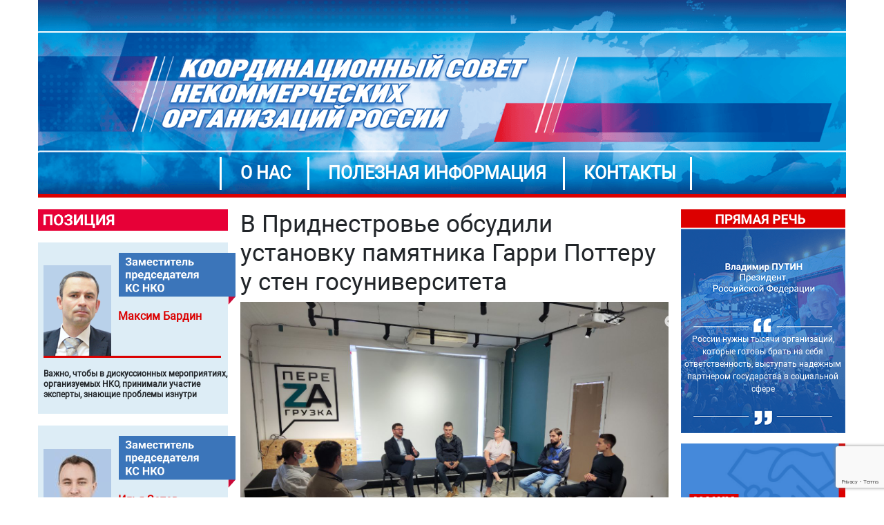

--- FILE ---
content_type: text/html; charset=UTF-8
request_url: https://www.ksnko.ru/news/v-pridnestrove-obsudili-ustanovku-pamjatnika-garri-potteru-u-sten-gosuniversiteta/
body_size: 12704
content:
<!DOCTYPE html><html
lang=en><head><link
rel=stylesheet href=https://www.ksnko.ru/wp-content/cache/minify/41180.default.include.93abe7.css media=all><meta
charset="UTF-8"><meta
name="yandex-verification" content="71a66e7a2bc7b4b6"><meta
name="viewport" content="width=1280, initial-scale=0,   maximum-scale=5.0, user-scalable=1"><title>В Приднестровье обсудили установку памятника Гарри Поттеру у стен госуниверситета - Координационный совет Некоммерческих организаций России</title><meta
name='robots' content='index, follow, max-image-preview:large, max-snippet:-1, max-video-preview:-1'><link
rel=canonical href=https://www.ksnko.ru/news/v-pridnestrove-obsudili-ustanovku-pamjatnika-garri-potteru-u-sten-gosuniversiteta/ ><meta
property="og:locale" content="ru_RU"><meta
property="og:type" content="article"><meta
property="og:title" content="В Приднестровье обсудили установку памятника Гарри Поттеру у стен госуниверситета - Координационный совет Некоммерческих организаций России"><meta
property="og:description" content="На площадке лектория «ПереZAгрузка» состоялась общественная дискуссия, посвященная установке памятников в столице Приднестровской Молдавской Республики – Тирасполе. Поводом для активизации внимания общественности к этой проблеме послужило открытие 1 сентября памятника Гарри Поттеру у главного учреждения высшего образования в республике – Приднестровского государственного университета им. Т.Г. Шевченко. Мифический персонаж вызвал волну ажиотажа у студентов, на несколько [&hellip;]"><meta
property="og:url" content="https://www.ksnko.ru/news/v-pridnestrove-obsudili-ustanovku-pamjatnika-garri-potteru-u-sten-gosuniversiteta/"><meta
property="og:site_name" content="Координационный совет Некоммерческих организаций России"><meta
property="og:image" content="https://www.ksnko.ru/wp-content/uploads/2021/09/338e74cb-c897-4cf0-80e1-8e1c2d30b7c0.jpg"><meta
property="og:image:width" content="1280"><meta
property="og:image:height" content="960"><meta
property="og:image:type" content="image/jpeg"><meta
name="twitter:card" content="summary_large_image"> <script type=application/ld+json class=yoast-schema-graph>{"@context":"https://schema.org","@graph":[{"@type":"Organization","@id":"https://www.ksnko.ru/#organization","name":"Офицеры России","url":"https://www.ksnko.ru/","sameAs":[],"logo":{"@type":"ImageObject","inLanguage":"ru-RU","@id":"https://www.ksnko.ru/#/schema/logo/image/","url":"https://www.ksnko.ru/wp-content/uploads/2018/09/Group-2.png","contentUrl":"https://www.ksnko.ru/wp-content/uploads/2018/09/Group-2.png","width":2280,"height":502,"caption":"Офицеры России"},"image":{"@id":"https://www.ksnko.ru/#/schema/logo/image/"}},{"@type":"WebSite","@id":"https://www.ksnko.ru/#website","url":"https://www.ksnko.ru/","name":"Координационный совет Некоммерческих организаций России","description":"","publisher":{"@id":"https://www.ksnko.ru/#organization"},"potentialAction":[{"@type":"SearchAction","target":{"@type":"EntryPoint","urlTemplate":"https://www.ksnko.ru/?s={search_term_string}"},"query-input":"required name=search_term_string"}],"inLanguage":"ru-RU"},{"@type":"ImageObject","inLanguage":"ru-RU","@id":"https://www.ksnko.ru/news/v-pridnestrove-obsudili-ustanovku-pamjatnika-garri-potteru-u-sten-gosuniversiteta/#primaryimage","url":"https://www.ksnko.ru/wp-content/uploads/2021/09/338e74cb-c897-4cf0-80e1-8e1c2d30b7c0.jpg","contentUrl":"https://www.ksnko.ru/wp-content/uploads/2021/09/338e74cb-c897-4cf0-80e1-8e1c2d30b7c0.jpg","width":1280,"height":960},{"@type":"WebPage","@id":"https://www.ksnko.ru/news/v-pridnestrove-obsudili-ustanovku-pamjatnika-garri-potteru-u-sten-gosuniversiteta/","url":"https://www.ksnko.ru/news/v-pridnestrove-obsudili-ustanovku-pamjatnika-garri-potteru-u-sten-gosuniversiteta/","name":"В Приднестровье обсудили установку памятника Гарри Поттеру у стен госуниверситета - Координационный совет Некоммерческих организаций России","isPartOf":{"@id":"https://www.ksnko.ru/#website"},"primaryImageOfPage":{"@id":"https://www.ksnko.ru/news/v-pridnestrove-obsudili-ustanovku-pamjatnika-garri-potteru-u-sten-gosuniversiteta/#primaryimage"},"image":{"@id":"https://www.ksnko.ru/news/v-pridnestrove-obsudili-ustanovku-pamjatnika-garri-potteru-u-sten-gosuniversiteta/#primaryimage"},"thumbnailUrl":"https://www.ksnko.ru/wp-content/uploads/2021/09/338e74cb-c897-4cf0-80e1-8e1c2d30b7c0.jpg","datePublished":"2021-09-17T13:32:35+00:00","dateModified":"2021-09-17T13:32:35+00:00","breadcrumb":{"@id":"https://www.ksnko.ru/news/v-pridnestrove-obsudili-ustanovku-pamjatnika-garri-potteru-u-sten-gosuniversiteta/#breadcrumb"},"inLanguage":"ru-RU","potentialAction":[{"@type":"ReadAction","target":["https://www.ksnko.ru/news/v-pridnestrove-obsudili-ustanovku-pamjatnika-garri-potteru-u-sten-gosuniversiteta/"]}]},{"@type":"BreadcrumbList","@id":"https://www.ksnko.ru/news/v-pridnestrove-obsudili-ustanovku-pamjatnika-garri-potteru-u-sten-gosuniversiteta/#breadcrumb","itemListElement":[{"@type":"ListItem","position":1,"name":"Главная страница","item":"https://www.ksnko.ru/"},{"@type":"ListItem","position":2,"name":"Новости","item":"https://www.ksnko.ru/news/"},{"@type":"ListItem","position":3,"name":"В Приднестровье обсудили установку памятника Гарри Поттеру у стен госуниверситета"}]}]}</script> <link
rel=dns-prefetch href=//www.google.com><link
rel=dns-prefetch href=//fonts.googleapis.com><link
rel=dns-prefetch href=//s.w.org> <script>window._wpemojiSettings = {"baseUrl":"https:\/\/s.w.org\/images\/core\/emoji\/13.1.0\/72x72\/","ext":".png","svgUrl":"https:\/\/s.w.org\/images\/core\/emoji\/13.1.0\/svg\/","svgExt":".svg","source":{"concatemoji":"https:\/\/www.ksnko.ru\/wp-includes\/js\/wp-emoji-release.min.js?ver=5.8.12"}};
			!function(e,a,t){var n,r,o,i=a.createElement("canvas"),p=i.getContext&&i.getContext("2d");function s(e,t){var a=String.fromCharCode;p.clearRect(0,0,i.width,i.height),p.fillText(a.apply(this,e),0,0);e=i.toDataURL();return p.clearRect(0,0,i.width,i.height),p.fillText(a.apply(this,t),0,0),e===i.toDataURL()}function c(e){var t=a.createElement("script");t.src=e,t.defer=t.type="text/javascript",a.getElementsByTagName("head")[0].appendChild(t)}for(o=Array("flag","emoji"),t.supports={everything:!0,everythingExceptFlag:!0},r=0;r<o.length;r++)t.supports[o[r]]=function(e){if(!p||!p.fillText)return!1;switch(p.textBaseline="top",p.font="600 32px Arial",e){case"flag":return s([127987,65039,8205,9895,65039],[127987,65039,8203,9895,65039])?!1:!s([55356,56826,55356,56819],[55356,56826,8203,55356,56819])&&!s([55356,57332,56128,56423,56128,56418,56128,56421,56128,56430,56128,56423,56128,56447],[55356,57332,8203,56128,56423,8203,56128,56418,8203,56128,56421,8203,56128,56430,8203,56128,56423,8203,56128,56447]);case"emoji":return!s([10084,65039,8205,55357,56613],[10084,65039,8203,55357,56613])}return!1}(o[r]),t.supports.everything=t.supports.everything&&t.supports[o[r]],"flag"!==o[r]&&(t.supports.everythingExceptFlag=t.supports.everythingExceptFlag&&t.supports[o[r]]);t.supports.everythingExceptFlag=t.supports.everythingExceptFlag&&!t.supports.flag,t.DOMReady=!1,t.readyCallback=function(){t.DOMReady=!0},t.supports.everything||(n=function(){t.readyCallback()},a.addEventListener?(a.addEventListener("DOMContentLoaded",n,!1),e.addEventListener("load",n,!1)):(e.attachEvent("onload",n),a.attachEvent("onreadystatechange",function(){"complete"===a.readyState&&t.readyCallback()})),(n=t.source||{}).concatemoji?c(n.concatemoji):n.wpemoji&&n.twemoji&&(c(n.twemoji),c(n.wpemoji)))}(window,document,window._wpemojiSettings);</script> <style>img.wp-smiley,
img.emoji {
	display: inline !important;
	border: none !important;
	box-shadow: none !important;
	height: 1em !important;
	width: 1em !important;
	margin: 0 .07em !important;
	vertical-align: -0.1em !important;
	background: none !important;
	padding: 0 !important;
}</style><link
rel=stylesheet id=wp-polls-css  href='https://www.ksnko.ru/wp-content/plugins/wp-polls/polls-css.css?ver=2.75.2' type=text/css media=all><style id=wp-polls-inline-css>.wp-polls .pollbar {
	margin: 1px;
	font-size: 8px;
	line-height: 10px;
	height: 10px;
	background: #DB0000;
	border: 1px solid #DB0000;
}</style><link
rel=stylesheet id=child-style-css  href='https://www.ksnko.ru/wp-content/themes/nkorfs-child/style.css?ver=5.8.12' type=text/css media=all><link
rel=stylesheet id=main-css  href='https://www.ksnko.ru/wp-content/themes/nkorfs/css/style.css?ver=1.0' type=text/css media=all><link
rel=stylesheet id=bootstrap-css  href='https://www.ksnko.ru/wp-content/themes/nkorfs/css/bootstrap.min.css?ver=1.0' type=text/css media=all><link
rel=stylesheet id=fanccss-css  href='https://www.ksnko.ru/wp-content/themes/nkorfs/css/jquery.fancybox.min.css?ver=1.0' type=text/css media=all><link
rel=stylesheet id=slickcss-css  href='https://www.ksnko.ru/wp-content/themes/nkorfs/slick/slick.css?ver=1.0' type=text/css media=all><link
rel=stylesheet id=slickcssth-css  href='https://www.ksnko.ru/wp-content/themes/nkorfs/slick/slick-theme.css?ver=1.0' type=text/css media=all><link
rel=stylesheet id=fancybox-css  href='https://www.ksnko.ru/wp-content/plugins/easy-fancybox/css/jquery.fancybox.min.css?ver=1.3.24' type=text/css media=screen><link
rel=stylesheet id=SP_EAP-google-web-fonts-sp_eap_shortcode_options-css  href='//fonts.googleapis.com/css?family=Open+Sans%3A600%7COpen+Sans%3A600%7COpen+Sans%3A400' type=text/css media=all> <script src='https://www.ksnko.ru/wp-includes/js/jquery/jquery.min.js?ver=3.6.0' id=jquery-core-js></script> <script src='https://www.ksnko.ru/wp-includes/js/jquery/jquery-migrate.min.js?ver=3.3.2' id=jquery-migrate-js></script> <script src='https://www.ksnko.ru/wp-content/themes/nkorfs/js/jquery-3.3.1.js?ver=3.3' id=jquerythree-js></script> <script src='https://www.ksnko.ru/wp-content/themes/nkorfs/js/bootstrap.min.js?ver=1.0' id=bootstrapjs-js></script> <script src='https://www.ksnko.ru/wp-content/themes/nkorfs/js/jquery.fancybox.min.js?ver=1.0' id=fancy-js></script> <script src='https://www.ksnko.ru/wp-content/themes/nkorfs/slick/slick.min.js?ver=1.0' id=slick-js></script> <link
rel=https://api.w.org/ href=https://www.ksnko.ru/wp-json/ ><link
rel=EditURI type=application/rsd+xml title=RSD href=https://www.ksnko.ru/xmlrpc.php?rsd><link
rel=wlwmanifest type=application/wlwmanifest+xml href=https://www.ksnko.ru/wp-includes/wlwmanifest.xml><meta
name="generator" content="WordPress 5.8.12"><link
rel=shortlink href='https://www.ksnko.ru/?p=4584'><link
rel=alternate type=application/json+oembed href="https://www.ksnko.ru/wp-json/oembed/1.0/embed?url=https%3A%2F%2Fwww.ksnko.ru%2Fnews%2Fv-pridnestrove-obsudili-ustanovku-pamjatnika-garri-potteru-u-sten-gosuniversiteta%2F"><link
rel=alternate type=text/xml+oembed href="https://www.ksnko.ru/wp-json/oembed/1.0/embed?url=https%3A%2F%2Fwww.ksnko.ru%2Fnews%2Fv-pridnestrove-obsudili-ustanovku-pamjatnika-garri-potteru-u-sten-gosuniversiteta%2F&#038;format=xml"><link
rel=apple-touch-icon sizes=57x57 href=/apple-icon-57x57.png><link
rel=apple-touch-icon sizes=60x60 href=/apple-icon-60x60.png><link
rel=apple-touch-icon sizes=72x72 href=/apple-icon-72x72.png><link
rel=apple-touch-icon sizes=76x76 href=/apple-icon-76x76.png><link
rel=apple-touch-icon sizes=114x114 href=/apple-icon-114x114.png><link
rel=apple-touch-icon sizes=120x120 href=/apple-icon-120x120.png><link
rel=apple-touch-icon sizes=144x144 href=/apple-icon-144x144.png><link
rel=apple-touch-icon sizes=152x152 href=/apple-icon-152x152.png><link
rel=apple-touch-icon sizes=180x180 href=/apple-icon-180x180.png><link
rel=icon type=image/png sizes=192x192  href=/android-icon-192x192.png><link
rel=icon type=image/png sizes=32x32 href=/favicon-32x32.png><link
rel=icon type=image/png sizes=96x96 href=/favicon-96x96.png><link
rel=icon type=image/png sizes=16x16 href=/favicon-16x16.png><link
rel=manifest href=/manifest.json><link
rel=preload href=https://www.ksnko.ru/wp-content/themes/nkorfs/css/font/Roboto.ttf as=font type=font/format crossorigin><link
rel=preload href=https://www.ksnko.ru/wp-content/themes/nkorfs/slick/fonts/slick.woff as=font type=font/format crossorigin><meta
name="msapplication-TileColor" content="#ffffff"><meta
name="msapplication-TileImage" content="/ms-icon-144x144.png"><meta
name="theme-color" content="#ffffff"></head> <script>$(document).ready(function(){
        $('.wpcf7-form').attr({'class':'wpcf7-form call-message'});
        $('.wpcf7-textarea').attr({'class':'wpcf7-form-control wpcf7-textarea text-area','rows': '7'});
    });</script> <body
class="news-template-default single single-news postid-4584">
 <script>var _tmr = window._tmr || (window._tmr = []);
    _tmr.push({id: "3073357", type: "pageView", start: (new Date()).getTime()});
    (function (d, w, id) {
        if (d.getElementById(id)) return;
        var ts = d.createElement("script"); ts.type = "text/javascript"; ts.async = true; ts.id = id;
        ts.src = "https://top-fwz1.mail.ru/js/code.js";
        var f = function () {var s = d.getElementsByTagName("script")[0]; s.parentNode.insertBefore(ts, s);};
        if (w.opera == "[object Opera]") { d.addEventListener("DOMContentLoaded", f, false); } else { f(); }
    })(document, window, "topmailru-code");</script><noscript><div>
<img
src="https://top-fwz1.mail.ru/counter?id=3073357;js=na" style=border:0;position:absolute;left:-9999px; alt=Top.Mail.Ru></div></noscript><section
class="container no-padding" style=width:1170px;><div
class="row header-banner" style=width:1170px;><div
class="col-xl-6 logo-title">
<a
href=/ ><img
src=/wp-content/uploads/2020/12/txt-header-optimized.png alt loading=lazy></a></div><div
class="col-xl-12 no-padding top-menu"><div
class=navigation-top><ul
id=menu-menu-1 class=menu><li
id=menu-item-17 class="menu-item menu-item-type-post_type menu-item-object-page menu-item-17"><a
href=https://www.ksnko.ru/o-nas/ >О нас</a></li>
<li
id=menu-item-18 class="menu-item menu-item-type-post_type menu-item-object-page menu-item-18"><a
href=https://www.ksnko.ru/poleznaja-informacija/ >Полезная информация</a></li>
<li
id=menu-item-16 class="menu-item menu-item-type-post_type menu-item-object-page menu-item-16"><a
href=https://www.ksnko.ru/kontakty/ >Контакты</a></li></ul></div></div></div></section><section
class="container no-padding" style="width: 1170px;"><div
class=row style="width: 1170px;"><div
class="col-xl-3 no-padding" style=width:292px;><div
class=cores><div
class=red-line-left>
<img
src=https://www.ksnko.ru/wp-content/themes/nkorfs/images/position.png alt loading=lazy></div><div
class=left-box><div
class=up><div
class=photo-man>
<img
width=98 height=131 src=https://www.ksnko.ru/wp-content/uploads/2020/05/Group-43@2x-98x131.png class="attachment-left_prew size-left_prew wp-post-image" alt loading=lazy srcset="https://www.ksnko.ru/wp-content/uploads/2020/05/Group-43@2x-98x131.png 98w, https://www.ksnko.ru/wp-content/uploads/2020/05/Group-43@2x.png 164w" sizes="(max-width: 98px) 100vw, 98px"></div><div
class=cln-sovet>
<img
src=/wp-content/uploads/2020/04/Group-8.6.png alt loading=lazy></div><div
class=last-first-name><br>
<span
class=red-name>Максим</span> <span
class=lsname>Бардин</span></div></div><div
class=border-red></div><div
class=descr-left><p><p>Важно, чтобы в дискуссионных мероприятиях, организуемых НКО, принимали участие эксперты, знающие проблемы изнутри</p></p></div></div><div
class=left-box><div
class=up><div
class=photo-man>
<img
width=98 height=131 src=https://www.ksnko.ru/wp-content/uploads/2018/11/Зотов-98x131.jpg class="attachment-left_prew size-left_prew wp-post-image" alt loading=lazy srcset="https://www.ksnko.ru/wp-content/uploads/2018/11/Зотов-98x131.jpg 98w, https://www.ksnko.ru/wp-content/uploads/2018/11/Зотов-163x217.jpg 163w, https://www.ksnko.ru/wp-content/uploads/2018/11/Зотов-200x267.jpg 200w, https://www.ksnko.ru/wp-content/uploads/2018/11/Зотов-216x288.jpg 216w, https://www.ksnko.ru/wp-content/uploads/2018/11/Зотов.jpg 225w" sizes="(max-width: 98px) 100vw, 98px"></div><div
class=cln-sovet>
<img
src=/wp-content/uploads/2020/04/Group-8.6.png alt loading=lazy></div><div
class=last-first-name><br>
<span
class=red-name>Илья</span> <span
class=lsname>Зотов</span><p>Председатель Общероссийского объединения пассажиров</p></div></div><div
class=border-red></div><div
class=descr-left><p><p>Нужно дать возможность НКО свободно работать и развиваться, для этого важно создать «одно окно» при взаимодействии с органами власти</p></p></div></div><div
class=left-box><div
class=up><div
class=photo-man>
<img
width=98 height=130 src=https://www.ksnko.ru/wp-content/uploads/2019/07/WhatsApp-Image-2019-07-02-at-13.05.00-98x130.jpeg class="attachment-left_prew size-left_prew wp-post-image" alt loading=lazy></div><div
class=cln-sovet>
<img
src=/wp-content/uploads/2020/04/Group-8.6.png alt loading=lazy></div><div
class=last-first-name><br>
<span
class=red-name>Михаил</span> <span
class=lsname>Контарев</span></div></div><div
class=border-red></div><div
class=descr-left><p><p>Для успешной реализации национальных проектов необходимо консолидировать потенциал всех некоммерческих организаций.</p></p></div></div><div
class=left-box><div
class=up><div
class=photo-man>
<img
width=98 height=131 src=https://www.ksnko.ru/wp-content/uploads/2018/09/lipovoy-98x131.png class="attachment-left_prew size-left_prew wp-post-image" alt loading=lazy srcset="https://www.ksnko.ru/wp-content/uploads/2018/09/lipovoy-98x131.png 98w, https://www.ksnko.ru/wp-content/uploads/2018/09/lipovoy.png 127w" sizes="(max-width: 98px) 100vw, 98px"></div><div
class=cln-sovet>
<img
src=https://www.ksnko.ru/wp-content/uploads/2020/06/Group-8.5@2x.png alt loading=lazy></div><div
class=last-first-name>
<span
class=red-name>Сергей</span> <span
class=lsname>Липовой</span><p>Председатель Президиума Общероссийской организации «Офицеры России», Герой России</p></div></div><div
class=border-red></div><div
class=descr-left><p><p>По-настоящему сильным и независимым может быть только то государство,  гражданское общество в котором – сильное и независимое</p></p></div></div><div
class=left-box><div
class=up><div
class=photo-man>
<img
width=98 height=131 src=https://www.ksnko.ru/wp-content/uploads/2018/09/mah-98x131.png class="attachment-left_prew size-left_prew wp-post-image" alt loading=lazy srcset="https://www.ksnko.ru/wp-content/uploads/2018/09/mah-98x131.png 98w, https://www.ksnko.ru/wp-content/uploads/2018/09/mah-163x217.png 163w, https://www.ksnko.ru/wp-content/uploads/2018/09/mah.png 168w" sizes="(max-width: 98px) 100vw, 98px"></div><div
class=cln-sovet>
<img
src=https://www.ksnko.ru/wp-content/uploads/2020/06/Group-8.5@2x.png alt loading=lazy></div><div
class=last-first-name>
<span
class=red-name>Николай</span> <span
class=lsname>Махутов</span><p>Председатель Международного союза бывших малолетних узников фашизма</p></div></div><div
class=border-red></div><div
class=descr-left><p><p>Добиваться соблюдения прав людей – задача каждой некоммерческой общественной организации</p></p></div></div><div
class=left-box><div
class=up><div
class=photo-man>
<img
width=98 height=131 src=https://www.ksnko.ru/wp-content/uploads/2020/06/Group-58@2x-98x131.png class="attachment-left_prew size-left_prew wp-post-image" alt loading=lazy></div><div
class=cln-sovet>
<img
src=https://www.ksnko.ru/wp-content/uploads/2020/06/Group-8.5@2x.png alt loading=lazy></div><div
class=last-first-name>
<span
class=red-name>Екатерина</span> <span
class=lsname>Абрамова</span><p>Председатель правления межрегиональной общественной организации &#171;Москва 2024&#187;</p></div></div><div
class=border-red></div><div
class=descr-left><p><p>Региональные НКО должны активнее участвовать в законотворческой деятельности</p></p></div></div><div
class=left-box><div
class=up><div
class=photo-man>
<img
width=98 height=131 src=https://www.ksnko.ru/wp-content/uploads/2018/11/WhatsApp-Image-2018-11-16-at-15.57.32-98x131.jpeg class="attachment-left_prew size-left_prew wp-post-image" alt loading=lazy srcset="https://www.ksnko.ru/wp-content/uploads/2018/11/WhatsApp-Image-2018-11-16-at-15.57.32-98x131.jpeg 98w, https://www.ksnko.ru/wp-content/uploads/2018/11/WhatsApp-Image-2018-11-16-at-15.57.32-225x300.jpeg 225w, https://www.ksnko.ru/wp-content/uploads/2018/11/WhatsApp-Image-2018-11-16-at-15.57.32-163x217.jpeg 163w, https://www.ksnko.ru/wp-content/uploads/2018/11/WhatsApp-Image-2018-11-16-at-15.57.32-200x267.jpeg 200w, https://www.ksnko.ru/wp-content/uploads/2018/11/WhatsApp-Image-2018-11-16-at-15.57.32-238x317.jpeg 238w, https://www.ksnko.ru/wp-content/uploads/2018/11/WhatsApp-Image-2018-11-16-at-15.57.32-216x288.jpeg 216w, https://www.ksnko.ru/wp-content/uploads/2018/11/WhatsApp-Image-2018-11-16-at-15.57.32.jpeg 354w" sizes="(max-width: 98px) 100vw, 98px"></div><div
class=cln-sovet>
<img
src=https://www.ksnko.ru/wp-content/uploads/2020/06/Group-8.5@2x.png alt loading=lazy></div><div
class=last-first-name>
<span
class=red-name>Олег</span> <span
class=lsname>Валенчук</span><p>Председатель Общероссийской общественной организации «Союз садоводов России»</p></div></div><div
class=border-red></div><div
class=descr-left><p><p>Всесторонняя поддержка социально ориентированных НКО – важнейшая задача государства</p></p></div></div><div
class=left-box><div
class=up><div
class=photo-man>
<img
width=98 height=131 src=https://www.ksnko.ru/wp-content/uploads/2020/07/WhatsApp-Image-2020-07-08-at-15.38.37-98x131.jpeg class="attachment-left_prew size-left_prew wp-post-image" alt loading=lazy srcset="https://www.ksnko.ru/wp-content/uploads/2020/07/WhatsApp-Image-2020-07-08-at-15.38.37-98x131.jpeg 98w, https://www.ksnko.ru/wp-content/uploads/2020/07/WhatsApp-Image-2020-07-08-at-15.38.37-225x300.jpeg 225w, https://www.ksnko.ru/wp-content/uploads/2020/07/WhatsApp-Image-2020-07-08-at-15.38.37-163x217.jpeg 163w, https://www.ksnko.ru/wp-content/uploads/2020/07/WhatsApp-Image-2020-07-08-at-15.38.37-200x266.jpeg 200w, https://www.ksnko.ru/wp-content/uploads/2020/07/WhatsApp-Image-2020-07-08-at-15.38.37-238x317.jpeg 238w, https://www.ksnko.ru/wp-content/uploads/2020/07/WhatsApp-Image-2020-07-08-at-15.38.37-216x288.jpeg 216w, https://www.ksnko.ru/wp-content/uploads/2020/07/WhatsApp-Image-2020-07-08-at-15.38.37.jpeg 317w" sizes="(max-width: 98px) 100vw, 98px"></div><div
class=cln-sovet>
<img
src=https://www.ksnko.ru/wp-content/uploads/2020/06/Group-8.5@2x.png alt loading=lazy></div><div
class=last-first-name>
<span
class=red-name>Иван </span> <span
class=lsname>Мечишев</span><p>Президент Федерации силового многоборья, член Высшего совета Общероссийского движения «СИЛЬНАЯ РОССИЯ»</p></div></div><div
class=border-red></div><div
class=descr-left><p><p>Люди неравнодушные и деятельные, гражданские активисты, способны менять мир вокруг к лучшему</p></p></div></div></div></div><div
class="center printers no-padding" style="width: 620px;"><h1 class="header-h1">В Приднестровье обсудили установку памятника Гарри Поттеру у стен госуниверситета</h1><figure>
<img
src=https://www.ksnko.ru/wp-content/uploads/2021/09/338e74cb-c897-4cf0-80e1-8e1c2d30b7c0.jpg alt></figure><div
class=tab-content><p>На площадке лектория «ПереZAгрузка» состоялась общественная дискуссия, посвященная установке памятников в столице Приднестровской Молдавской Республики – Тирасполе.</p><p>Поводом для активизации внимания общественности к этой проблеме послужило открытие 1 сентября памятника Гарри Поттеру у главного учреждения высшего образования в республике – Приднестровского государственного университета им. Т.Г. Шевченко. Мифический персонаж вызвал волну ажиотажа у студентов, на несколько дней скульптура превратилась в местную достопримечательность и популярное место для селфи у туристов.</p><p>На этом фоне общественники, архитекторы и студенты, собравшиеся на площадке лектория «ПереZAгрузка», поделились своим видением ситуации.</p><p>Инициатор дискуссии – житель Приднестровья, политолог, эксперт Координационного совета некоммерческих организаций России Анатолий Дирун уверен, что рядом с ведущим вузом республики нет места статуе книжного персонажа. Она никак не связана с наукой и историческим наследием ПГУ. По его мнению, общественное пространство возле госуниверситета должно соответствовать высокому статусу храма знаний, а статую Гарри Поттера можно установить и в другом месте. Например, на детской площадке в одном из парков Тирасполя, где она идеально впишется в ландшафт и будет радовать детей.</p><p>Краевед Ростислав Симаченко из общественного движения «Достояние» напомнил собравшимся об опыте российской общественности. Так, жители городов России, недовольные установленными культурным объектами, не оставались в тени и проявляли активную гражданскую позицию. Например, организовывали публичные инициативы, собирали подписи и добивались переноса не сочетающихся с культурным ландшафтом памятников. В Приднестровье же этим никто не занимается, поскольку в республике нет профильных урбанистических организаций.</p><p>Заведующая кафедры архитектуры и дизайна ПГУ Татьяна Чудина отметила, что у приднестровских городов отсутствуют генеральные планы развития. Из-за этого общественные пространства развиваются хаотично.</p><p>Присутствовавшие на обсуждении проблемы студенты ПГУ рассказали, что инициатива установки памятника исходила от руководства госуниверситета. Среди студентов был объявлен конкурс эскизов для будущего памятника. Однако в ходе отбора конкурсных предложений никто из студентов и общественности не был приглашен для выбора конечного варианта памятника. Мало того, студенты не знали и о том, какой проект получил одобрение конкурсной комиссии. Все держалось в секрете вплоть до 1 сентября – дня торжественного открытия.</p><p>Собравшиеся пришли к единому мнению, что памятнику Гарри Поттеру не место у стен государственного университета и на этапе предварительной разработки арт-объектов должны проводиться консультации с гражданским обществом и профильными специалистами.</p><p>Участники открытой дискуссии выразили готовность продолжать работу по выработке совместного решения возникшей проблемы. В числе основных инициатив – создание общественного движения, которое привлечет внимание руководства республики к мнению своих граждан.</p><p>В Приднестровье пока нет государственной структуры или ячейки гражданского общества, которая бы оценивала целесообразность установки объектов культурного значения. В сочетании с отсутствием генеральных планов развития городов это приводит к хаотичным застройкам, раскалывающим приднестровское общество.</p><p>«В Приднестровье много проблемных вопросов и их обсуждением с привлечением широкой общественности давно никто не занимается. Прошедшая открытая дискуссия является первым шагом по запуску цикла общественных обсуждений проблем непризнанной республики. Встречи на площадке лектория «ПереZAгрузка» продолжатся. Его организаторы уверены, что слышать можно только тех, кто не молчит», – подвел итоги дискуссии Анатолий Дирун.</p></div><div
class='printomatic pom-default ' id=id8620  data-print_target=.printers></div></div><div
class=rightblock style=position:relative;width:256px;><div
class="right no-padding"><div
class=sli-slider><div
class="right-banner-log text-right"><div><p>Обращаю внимание местных властей: нужно опираться на гражданскую активность, вместе с общественными палатами создавать благоприятные условия для работы НКО в социальной и других сферах</p></div></div><div
class="right-banner-log text-right"><div><p>России нужны тысячи организаций, которые готовы брать на себя ответственность, выступать надежным партнером государства в социальной сфере</p></div></div></div><div
class=banner-rows><div
class=manner-img>
<a
href=/nashi-partnjory/ ><div
style="background-image: url(https://www.ksnko.ru/wp-content/uploads/2020/10/Group-84.jpg);background-size: cover;height: 142px;"></div></a></div><div
class=manner-img>
<a
href=https://www.ksnko.ru/rightbanner/pomoshh-so-smi/ ><div
style="background-image: url(https://www.ksnko.ru/wp-content/uploads/2020/07/Group-74-1.png);background-size: cover;height: 142px;"></div></a></div><div
class=manner-img>
<a
href=https://www.ksnko.ru/rightbanner/vebminary/ ><div
style="background-image: url(https://www.ksnko.ru/wp-content/uploads/2020/07/Group-75.png); background-size: cover; height: 153px;"></div></a></div><div
class=manner-img>
<a
href=https://www.ksnko.ru/rightbanner/vstupaj-v-kor-sov-nko/ ><div
style="background-image: url(https://www.ksnko.ru/wp-content/uploads/2020/07/Group-76.png);background-size: cover;height: 141px;width: 100%;"></div></a></div></div><div
class=opros><div
class=header-opros>
<span>ОПРОС</span></div><div
class=head-task></div><div
id=polls-3 class=wp-polls><form
id=polls_form_3 class=wp-polls-form action=/index.php method=post><p
style="display: none;"><input
type=hidden id=poll_3_nonce name=wp-polls-nonce value=c91e840265></p><p
style="display: none;"><input
type=hidden name=poll_id value=3></p><div
style="text-align: center" class=head-task><p>Знаете ли Вы о деятельности НКО в Вашем регионе?</p></div><div
id=polls-3-ans class=wp-polls-ans><ul
class=wp-polls-ul-cust>
<li><input
class=cust-inp type=radio id=poll-answer-9 name=poll_3 value=9> <span>Нет, я ничего не знаю о таких организациях</span></li>
<li><input
class=cust-inp type=radio id=poll-answer-8 name=poll_3 value=8> <span>Я что-то слышал о таких организациях</span></li>
<li><input
class=cust-inp type=radio id=poll-answer-7 name=poll_3 value=7> <span>Да, я лично сталкивался с деятельностью НКО</span></li></ul><p
style="text-align: center"><input
type=button name=vote value="   Проголосовать" class=golos onclick=poll_vote(3);></p><p
style="text-align: center"></p></div></form></div><div
id=polls-3-loading class=wp-polls-loading><img
src=https://www.ksnko.ru/wp-content/plugins/wp-polls/images/loading.gif width=16 height=16 alt="Загрузка ..." title="Загрузка ..." class=wp-polls-image>&nbsp;Загрузка ...</div></div><div
class=manner-img-2>
<a
href=http://www.sila-rus.ru><div
class=zrd-banner></div>
</a></div><div
class=manner-img-2>
<a
href=https://www.socialinform.ru/ style=display:block;><div
style="background-image: url(https://www.ksnko.ru/wp-content/uploads/2020/07/Group-77-1.png); background-size: cover; height: 223px; margin-top: 18px;"></div>
</a></div><div
class=manner-img-2>
<a
href=https://www.oprf.ru/1449/2133/1536/ ><div
style="background-image: url(https://www.ksnko.ru/wp-content/uploads/2018/09/onk.jpeg); background-size: cover; height: 223px; margin-top: 18px;"></div></a></div></div></div></div></section> <script>$(document).ready(function(){
 $('.wp-caption').attr('style','width:100%');
    $('.alignnone').attr('style','width:100%; height:100%');
});</script> <footer
class="container no-padding" style=width:1170px;><div
class="row footer no-padding" style=width:1170px;><div
class="col-xl-4 logo-title-footer" style="width: 380px;">
<a
href=/ ><img
src=https://www.ksnko.ru/wp-content/themes/nkorfs/images/txt-header.png alt></a></div><div
class="col-lg-3 counter-sticker" style="padding-top:20px; text-align:center;width:285px;"> <script >(function(m,e,t,r,i,k,a){m[i]=m[i]||function(){(m[i].a=m[i].a||[]).push(arguments)};
   m[i].l=1*new Date();k=e.createElement(t),a=e.getElementsByTagName(t)[0],k.async=1,k.src=r,a.parentNode.insertBefore(k,a)})
   (window, document, "script", "https://mc.yandex.ru/metrika/tag.js", "ym");

   ym(51937712, "init", {
        id:51937712,
        clickmap:true,
        trackLinks:true,
        accurateTrackBounce:true
   });</script> <noscript><div><img
src=https://mc.yandex.ru/watch/51937712 style="position:absolute; left:-9999px;" alt></div></noscript></div><div
class="col-xl-5 cop-riht" style="width: 475px;"><ul>
<li>© 2018 ВСЕ ПРАВА ЗАЩИЩЕНЫ</li>
<li>Сайт может содержать контент, не предназначенный для лиц младше 16 лет.</li>
<li>E-mail: <a href="/cdn-cgi/l/email-protection" class="__cf_email__" data-cfemail="20494e464f604b534e4b4f0e5255">[email&#160;protected]</a> </li>
<li>Наш адрес: 101000 г. Москва, ул. Покровка, д. 5</li></ul></div></div></footer> <script data-cfasync="false" src="/cdn-cgi/scripts/5c5dd728/cloudflare-static/email-decode.min.js"></script><script>$(document).ready(function(){
        var a = $('.landscape').find('a');
        a.attr('data-fancybox','images');
    });</script> <script>$(document).ready(function(){
        $('.sli-slider').slick({
            dots: false,
            infinite: true,
            speed: 1000,
            fade: true,
            cssEase: 'linear',
            autoplay: true
        });
    });</script> <script>$(document).ready(function() {
  /*jQuery('.right').stickySidebar({
    topSpacing: 10,
    bottomSpacing: 1786
  });*/
  $.stickysidebarscroll(".right",{offset: {top: 10, bottom: 1786}});
  $.stickysidebarscroll(".leftsb",{offset: {top: 10, bottom: 110}});
});</script> <script src='https://www.ksnko.ru/wp-includes/js/dist/vendor/regenerator-runtime.min.js?ver=0.13.7' id=regenerator-runtime-js></script> <script src='https://www.ksnko.ru/wp-includes/js/dist/vendor/wp-polyfill.min.js?ver=3.15.0' id=wp-polyfill-js></script> <script id=contact-form-7-js-extra>var wpcf7 = {"api":{"root":"https:\/\/www.ksnko.ru\/wp-json\/","namespace":"contact-form-7\/v1"},"cached":"1"};</script> <script src='https://www.ksnko.ru/wp-content/plugins/contact-form-7/includes/js/index.js?ver=5.5.6.1' id=contact-form-7-js></script> <script id=wp-polls-js-extra>var pollsL10n = {"ajax_url":"https:\/\/www.ksnko.ru\/wp-admin\/admin-ajax.php","text_wait":"\u0412\u0430\u0448 \u043f\u043e\u0441\u043b\u0435\u0434\u043d\u0438\u0439 \u0437\u0430\u043f\u0440\u043e\u0441 \u0435\u0449\u0435 \u043e\u0431\u0440\u0430\u0431\u0430\u0442\u044b\u0432\u0430\u0435\u0442\u0441\u044f. \u041f\u043e\u0436\u0430\u043b\u0443\u0439\u0441\u0442\u0430 \u043f\u043e\u0434\u043e\u0436\u0434\u0438\u0442\u0435 ...","text_valid":"\u041f\u043e\u0436\u0430\u043b\u0443\u0439\u0441\u0442\u0430 \u043a\u043e\u0440\u0440\u0435\u043a\u0442\u043d\u043e \u0432\u044b\u0431\u0435\u0440\u0438\u0442\u0435 \u043e\u0442\u0432\u0435\u0442.","text_multiple":"\u041c\u0430\u043a\u0441\u0438\u043c\u0430\u043b\u044c\u043d\u043e \u0434\u043e\u043f\u0443\u0441\u0442\u0438\u043c\u043e\u0435 \u0447\u0438\u0441\u043b\u043e \u0432\u0430\u0440\u0438\u0430\u043d\u0442\u043e\u0432:","show_loading":"1","show_fading":"1"};</script> <script src='https://www.ksnko.ru/wp-content/plugins/wp-polls/polls-js.js?ver=2.75.2' id=wp-polls-js></script> <script src='https://www.ksnko.ru/wp-content/plugins/easy-fancybox/js/jquery.fancybox.min.js?ver=1.3.24' id=jquery-fancybox-js></script> <script id=jquery-fancybox-js-after>var fb_timeout, fb_opts={'overlayShow':true,'hideOnOverlayClick':true,'showCloseButton':true,'margin':20,'centerOnScroll':false,'enableEscapeButton':true,'autoScale':true };
if(typeof easy_fancybox_handler==='undefined'){
var easy_fancybox_handler=function(){
jQuery('.nofancybox,a.wp-block-file__button,a.pin-it-button,a[href*="pinterest.com/pin/create"],a[href*="facebook.com/share"],a[href*="twitter.com/share"]').addClass('nolightbox');
/* IMG */
var fb_IMG_select='a[href*=".jpg"]:not(.nolightbox,li.nolightbox>a),area[href*=".jpg"]:not(.nolightbox),a[href*=".jpeg"]:not(.nolightbox,li.nolightbox>a),area[href*=".jpeg"]:not(.nolightbox),a[href*=".png"]:not(.nolightbox,li.nolightbox>a),area[href*=".png"]:not(.nolightbox),a[href*=".webp"]:not(.nolightbox,li.nolightbox>a),area[href*=".webp"]:not(.nolightbox)';
jQuery(fb_IMG_select).addClass('fancybox image');
var fb_IMG_sections=jQuery('.gallery,.wp-block-gallery,.tiled-gallery,.wp-block-jetpack-tiled-gallery');
fb_IMG_sections.each(function(){jQuery(this).find(fb_IMG_select).attr('rel','gallery-'+fb_IMG_sections.index(this));});
jQuery('a.fancybox,area.fancybox,li.fancybox a').each(function(){jQuery(this).fancybox(jQuery.extend({},fb_opts,{'transitionIn':'elastic','easingIn':'easeOutBack','transitionOut':'elastic','easingOut':'easeInBack','opacity':false,'hideOnContentClick':false,'titleShow':true,'titlePosition':'over','titleFromAlt':true,'showNavArrows':true,'enableKeyboardNav':true,'cyclic':false}))});
/* YouTube */
jQuery('a[href*="youtu.be/"],area[href*="youtu.be/"],a[href*="youtube.com/"],area[href*="youtube.com/"]').filter(function(){return this.href.match(/\/(?:youtu\.be|watch\?|embed\/)/);}).not('.nolightbox,li.nolightbox>a').addClass('fancybox-youtube');
jQuery('a.fancybox-youtube,area.fancybox-youtube,li.fancybox-youtube a').each(function(){jQuery(this).fancybox(jQuery.extend({},fb_opts,{'type':'iframe','width':640,'height':360,'keepRatio':1,'titleShow':false,'titlePosition':'float','titleFromAlt':true,'onStart':function(a,i,o){var splitOn=a[i].href.indexOf("?");var urlParms=(splitOn>-1)?a[i].href.substring(splitOn):"";o.allowfullscreen=(urlParms.indexOf("fs=0")>-1)?false:true;o.href=a[i].href.replace(/https?:\/\/(?:www\.)?youtu(?:\.be\/([^\?]+)\??|be\.com\/watch\?(.*(?=v=))v=([^&]+))(.*)/gi,"https://www.youtube.com/embed/$1$3?$2$4&autoplay=1");}}))});};
jQuery('a.fancybox-close').on('click',function(e){e.preventDefault();jQuery.fancybox.close()});
};
var easy_fancybox_auto=function(){setTimeout(function(){jQuery('#fancybox-auto').trigger('click')},1000);};
jQuery(easy_fancybox_handler);jQuery(document).on('post-load',easy_fancybox_handler);
jQuery(easy_fancybox_auto);</script> <script src='https://www.ksnko.ru/wp-content/plugins/easy-fancybox/js/jquery.easing.min.js?ver=1.4.1' id=jquery-easing-js></script> <script src='https://www.google.com/recaptcha/api.js?render=6LdKfvAUAAAAAOlZhVb4AQ3iIP0WIbIl4X4sPKKd&#038;ver=3.0' id=google-recaptcha-js></script> <script id=wpcf7-recaptcha-js-extra>var wpcf7_recaptcha = {"sitekey":"6LdKfvAUAAAAAOlZhVb4AQ3iIP0WIbIl4X4sPKKd","actions":{"homepage":"homepage","contactform":"contactform"}};</script> <script src='https://www.ksnko.ru/wp-content/plugins/contact-form-7/modules/recaptcha/index.js?ver=5.5.6.1' id=wpcf7-recaptcha-js></script> <script src='https://www.ksnko.ru/wp-includes/js/wp-embed.min.js?ver=5.8.12' id=wp-embed-js></script> <script id=printomatic-js-js-extra>var print_data = {"id8620":{"pom_site_css":"","pom_custom_css":"","pom_html_top":"","pom_html_bottom":"","pom_do_not_print":"","pom_pause_time":"","pom_close_after_print":"1"}};</script> <script src='https://www.ksnko.ru/wp-content/plugins/print-o-matic/printomat.js?ver=1.8.12' id=printomatic-js-js></script> <script defer src="https://static.cloudflareinsights.com/beacon.min.js/vcd15cbe7772f49c399c6a5babf22c1241717689176015" integrity="sha512-ZpsOmlRQV6y907TI0dKBHq9Md29nnaEIPlkf84rnaERnq6zvWvPUqr2ft8M1aS28oN72PdrCzSjY4U6VaAw1EQ==" data-cf-beacon='{"version":"2024.11.0","token":"22558c81b74c461789558835f74cc401","r":1,"server_timing":{"name":{"cfCacheStatus":true,"cfEdge":true,"cfExtPri":true,"cfL4":true,"cfOrigin":true,"cfSpeedBrain":true},"location_startswith":null}}' crossorigin="anonymous"></script>
</body></html><!--
Performance optimized by W3 Total Cache. Learn more: https://www.boldgrid.com/w3-total-cache/

Кэширование страницы с использованием memcached 
Минифицировано с помощью memcached

Served from: www.ksnko.ru @ 2026-01-21 17:36:58 by W3 Total Cache
-->

--- FILE ---
content_type: text/html; charset=utf-8
request_url: https://www.google.com/recaptcha/api2/anchor?ar=1&k=6LdKfvAUAAAAAOlZhVb4AQ3iIP0WIbIl4X4sPKKd&co=aHR0cHM6Ly93d3cua3Nua28ucnU6NDQz&hl=en&v=PoyoqOPhxBO7pBk68S4YbpHZ&size=invisible&anchor-ms=20000&execute-ms=30000&cb=4cduy9asv2g2
body_size: 48688
content:
<!DOCTYPE HTML><html dir="ltr" lang="en"><head><meta http-equiv="Content-Type" content="text/html; charset=UTF-8">
<meta http-equiv="X-UA-Compatible" content="IE=edge">
<title>reCAPTCHA</title>
<style type="text/css">
/* cyrillic-ext */
@font-face {
  font-family: 'Roboto';
  font-style: normal;
  font-weight: 400;
  font-stretch: 100%;
  src: url(//fonts.gstatic.com/s/roboto/v48/KFO7CnqEu92Fr1ME7kSn66aGLdTylUAMa3GUBHMdazTgWw.woff2) format('woff2');
  unicode-range: U+0460-052F, U+1C80-1C8A, U+20B4, U+2DE0-2DFF, U+A640-A69F, U+FE2E-FE2F;
}
/* cyrillic */
@font-face {
  font-family: 'Roboto';
  font-style: normal;
  font-weight: 400;
  font-stretch: 100%;
  src: url(//fonts.gstatic.com/s/roboto/v48/KFO7CnqEu92Fr1ME7kSn66aGLdTylUAMa3iUBHMdazTgWw.woff2) format('woff2');
  unicode-range: U+0301, U+0400-045F, U+0490-0491, U+04B0-04B1, U+2116;
}
/* greek-ext */
@font-face {
  font-family: 'Roboto';
  font-style: normal;
  font-weight: 400;
  font-stretch: 100%;
  src: url(//fonts.gstatic.com/s/roboto/v48/KFO7CnqEu92Fr1ME7kSn66aGLdTylUAMa3CUBHMdazTgWw.woff2) format('woff2');
  unicode-range: U+1F00-1FFF;
}
/* greek */
@font-face {
  font-family: 'Roboto';
  font-style: normal;
  font-weight: 400;
  font-stretch: 100%;
  src: url(//fonts.gstatic.com/s/roboto/v48/KFO7CnqEu92Fr1ME7kSn66aGLdTylUAMa3-UBHMdazTgWw.woff2) format('woff2');
  unicode-range: U+0370-0377, U+037A-037F, U+0384-038A, U+038C, U+038E-03A1, U+03A3-03FF;
}
/* math */
@font-face {
  font-family: 'Roboto';
  font-style: normal;
  font-weight: 400;
  font-stretch: 100%;
  src: url(//fonts.gstatic.com/s/roboto/v48/KFO7CnqEu92Fr1ME7kSn66aGLdTylUAMawCUBHMdazTgWw.woff2) format('woff2');
  unicode-range: U+0302-0303, U+0305, U+0307-0308, U+0310, U+0312, U+0315, U+031A, U+0326-0327, U+032C, U+032F-0330, U+0332-0333, U+0338, U+033A, U+0346, U+034D, U+0391-03A1, U+03A3-03A9, U+03B1-03C9, U+03D1, U+03D5-03D6, U+03F0-03F1, U+03F4-03F5, U+2016-2017, U+2034-2038, U+203C, U+2040, U+2043, U+2047, U+2050, U+2057, U+205F, U+2070-2071, U+2074-208E, U+2090-209C, U+20D0-20DC, U+20E1, U+20E5-20EF, U+2100-2112, U+2114-2115, U+2117-2121, U+2123-214F, U+2190, U+2192, U+2194-21AE, U+21B0-21E5, U+21F1-21F2, U+21F4-2211, U+2213-2214, U+2216-22FF, U+2308-230B, U+2310, U+2319, U+231C-2321, U+2336-237A, U+237C, U+2395, U+239B-23B7, U+23D0, U+23DC-23E1, U+2474-2475, U+25AF, U+25B3, U+25B7, U+25BD, U+25C1, U+25CA, U+25CC, U+25FB, U+266D-266F, U+27C0-27FF, U+2900-2AFF, U+2B0E-2B11, U+2B30-2B4C, U+2BFE, U+3030, U+FF5B, U+FF5D, U+1D400-1D7FF, U+1EE00-1EEFF;
}
/* symbols */
@font-face {
  font-family: 'Roboto';
  font-style: normal;
  font-weight: 400;
  font-stretch: 100%;
  src: url(//fonts.gstatic.com/s/roboto/v48/KFO7CnqEu92Fr1ME7kSn66aGLdTylUAMaxKUBHMdazTgWw.woff2) format('woff2');
  unicode-range: U+0001-000C, U+000E-001F, U+007F-009F, U+20DD-20E0, U+20E2-20E4, U+2150-218F, U+2190, U+2192, U+2194-2199, U+21AF, U+21E6-21F0, U+21F3, U+2218-2219, U+2299, U+22C4-22C6, U+2300-243F, U+2440-244A, U+2460-24FF, U+25A0-27BF, U+2800-28FF, U+2921-2922, U+2981, U+29BF, U+29EB, U+2B00-2BFF, U+4DC0-4DFF, U+FFF9-FFFB, U+10140-1018E, U+10190-1019C, U+101A0, U+101D0-101FD, U+102E0-102FB, U+10E60-10E7E, U+1D2C0-1D2D3, U+1D2E0-1D37F, U+1F000-1F0FF, U+1F100-1F1AD, U+1F1E6-1F1FF, U+1F30D-1F30F, U+1F315, U+1F31C, U+1F31E, U+1F320-1F32C, U+1F336, U+1F378, U+1F37D, U+1F382, U+1F393-1F39F, U+1F3A7-1F3A8, U+1F3AC-1F3AF, U+1F3C2, U+1F3C4-1F3C6, U+1F3CA-1F3CE, U+1F3D4-1F3E0, U+1F3ED, U+1F3F1-1F3F3, U+1F3F5-1F3F7, U+1F408, U+1F415, U+1F41F, U+1F426, U+1F43F, U+1F441-1F442, U+1F444, U+1F446-1F449, U+1F44C-1F44E, U+1F453, U+1F46A, U+1F47D, U+1F4A3, U+1F4B0, U+1F4B3, U+1F4B9, U+1F4BB, U+1F4BF, U+1F4C8-1F4CB, U+1F4D6, U+1F4DA, U+1F4DF, U+1F4E3-1F4E6, U+1F4EA-1F4ED, U+1F4F7, U+1F4F9-1F4FB, U+1F4FD-1F4FE, U+1F503, U+1F507-1F50B, U+1F50D, U+1F512-1F513, U+1F53E-1F54A, U+1F54F-1F5FA, U+1F610, U+1F650-1F67F, U+1F687, U+1F68D, U+1F691, U+1F694, U+1F698, U+1F6AD, U+1F6B2, U+1F6B9-1F6BA, U+1F6BC, U+1F6C6-1F6CF, U+1F6D3-1F6D7, U+1F6E0-1F6EA, U+1F6F0-1F6F3, U+1F6F7-1F6FC, U+1F700-1F7FF, U+1F800-1F80B, U+1F810-1F847, U+1F850-1F859, U+1F860-1F887, U+1F890-1F8AD, U+1F8B0-1F8BB, U+1F8C0-1F8C1, U+1F900-1F90B, U+1F93B, U+1F946, U+1F984, U+1F996, U+1F9E9, U+1FA00-1FA6F, U+1FA70-1FA7C, U+1FA80-1FA89, U+1FA8F-1FAC6, U+1FACE-1FADC, U+1FADF-1FAE9, U+1FAF0-1FAF8, U+1FB00-1FBFF;
}
/* vietnamese */
@font-face {
  font-family: 'Roboto';
  font-style: normal;
  font-weight: 400;
  font-stretch: 100%;
  src: url(//fonts.gstatic.com/s/roboto/v48/KFO7CnqEu92Fr1ME7kSn66aGLdTylUAMa3OUBHMdazTgWw.woff2) format('woff2');
  unicode-range: U+0102-0103, U+0110-0111, U+0128-0129, U+0168-0169, U+01A0-01A1, U+01AF-01B0, U+0300-0301, U+0303-0304, U+0308-0309, U+0323, U+0329, U+1EA0-1EF9, U+20AB;
}
/* latin-ext */
@font-face {
  font-family: 'Roboto';
  font-style: normal;
  font-weight: 400;
  font-stretch: 100%;
  src: url(//fonts.gstatic.com/s/roboto/v48/KFO7CnqEu92Fr1ME7kSn66aGLdTylUAMa3KUBHMdazTgWw.woff2) format('woff2');
  unicode-range: U+0100-02BA, U+02BD-02C5, U+02C7-02CC, U+02CE-02D7, U+02DD-02FF, U+0304, U+0308, U+0329, U+1D00-1DBF, U+1E00-1E9F, U+1EF2-1EFF, U+2020, U+20A0-20AB, U+20AD-20C0, U+2113, U+2C60-2C7F, U+A720-A7FF;
}
/* latin */
@font-face {
  font-family: 'Roboto';
  font-style: normal;
  font-weight: 400;
  font-stretch: 100%;
  src: url(//fonts.gstatic.com/s/roboto/v48/KFO7CnqEu92Fr1ME7kSn66aGLdTylUAMa3yUBHMdazQ.woff2) format('woff2');
  unicode-range: U+0000-00FF, U+0131, U+0152-0153, U+02BB-02BC, U+02C6, U+02DA, U+02DC, U+0304, U+0308, U+0329, U+2000-206F, U+20AC, U+2122, U+2191, U+2193, U+2212, U+2215, U+FEFF, U+FFFD;
}
/* cyrillic-ext */
@font-face {
  font-family: 'Roboto';
  font-style: normal;
  font-weight: 500;
  font-stretch: 100%;
  src: url(//fonts.gstatic.com/s/roboto/v48/KFO7CnqEu92Fr1ME7kSn66aGLdTylUAMa3GUBHMdazTgWw.woff2) format('woff2');
  unicode-range: U+0460-052F, U+1C80-1C8A, U+20B4, U+2DE0-2DFF, U+A640-A69F, U+FE2E-FE2F;
}
/* cyrillic */
@font-face {
  font-family: 'Roboto';
  font-style: normal;
  font-weight: 500;
  font-stretch: 100%;
  src: url(//fonts.gstatic.com/s/roboto/v48/KFO7CnqEu92Fr1ME7kSn66aGLdTylUAMa3iUBHMdazTgWw.woff2) format('woff2');
  unicode-range: U+0301, U+0400-045F, U+0490-0491, U+04B0-04B1, U+2116;
}
/* greek-ext */
@font-face {
  font-family: 'Roboto';
  font-style: normal;
  font-weight: 500;
  font-stretch: 100%;
  src: url(//fonts.gstatic.com/s/roboto/v48/KFO7CnqEu92Fr1ME7kSn66aGLdTylUAMa3CUBHMdazTgWw.woff2) format('woff2');
  unicode-range: U+1F00-1FFF;
}
/* greek */
@font-face {
  font-family: 'Roboto';
  font-style: normal;
  font-weight: 500;
  font-stretch: 100%;
  src: url(//fonts.gstatic.com/s/roboto/v48/KFO7CnqEu92Fr1ME7kSn66aGLdTylUAMa3-UBHMdazTgWw.woff2) format('woff2');
  unicode-range: U+0370-0377, U+037A-037F, U+0384-038A, U+038C, U+038E-03A1, U+03A3-03FF;
}
/* math */
@font-face {
  font-family: 'Roboto';
  font-style: normal;
  font-weight: 500;
  font-stretch: 100%;
  src: url(//fonts.gstatic.com/s/roboto/v48/KFO7CnqEu92Fr1ME7kSn66aGLdTylUAMawCUBHMdazTgWw.woff2) format('woff2');
  unicode-range: U+0302-0303, U+0305, U+0307-0308, U+0310, U+0312, U+0315, U+031A, U+0326-0327, U+032C, U+032F-0330, U+0332-0333, U+0338, U+033A, U+0346, U+034D, U+0391-03A1, U+03A3-03A9, U+03B1-03C9, U+03D1, U+03D5-03D6, U+03F0-03F1, U+03F4-03F5, U+2016-2017, U+2034-2038, U+203C, U+2040, U+2043, U+2047, U+2050, U+2057, U+205F, U+2070-2071, U+2074-208E, U+2090-209C, U+20D0-20DC, U+20E1, U+20E5-20EF, U+2100-2112, U+2114-2115, U+2117-2121, U+2123-214F, U+2190, U+2192, U+2194-21AE, U+21B0-21E5, U+21F1-21F2, U+21F4-2211, U+2213-2214, U+2216-22FF, U+2308-230B, U+2310, U+2319, U+231C-2321, U+2336-237A, U+237C, U+2395, U+239B-23B7, U+23D0, U+23DC-23E1, U+2474-2475, U+25AF, U+25B3, U+25B7, U+25BD, U+25C1, U+25CA, U+25CC, U+25FB, U+266D-266F, U+27C0-27FF, U+2900-2AFF, U+2B0E-2B11, U+2B30-2B4C, U+2BFE, U+3030, U+FF5B, U+FF5D, U+1D400-1D7FF, U+1EE00-1EEFF;
}
/* symbols */
@font-face {
  font-family: 'Roboto';
  font-style: normal;
  font-weight: 500;
  font-stretch: 100%;
  src: url(//fonts.gstatic.com/s/roboto/v48/KFO7CnqEu92Fr1ME7kSn66aGLdTylUAMaxKUBHMdazTgWw.woff2) format('woff2');
  unicode-range: U+0001-000C, U+000E-001F, U+007F-009F, U+20DD-20E0, U+20E2-20E4, U+2150-218F, U+2190, U+2192, U+2194-2199, U+21AF, U+21E6-21F0, U+21F3, U+2218-2219, U+2299, U+22C4-22C6, U+2300-243F, U+2440-244A, U+2460-24FF, U+25A0-27BF, U+2800-28FF, U+2921-2922, U+2981, U+29BF, U+29EB, U+2B00-2BFF, U+4DC0-4DFF, U+FFF9-FFFB, U+10140-1018E, U+10190-1019C, U+101A0, U+101D0-101FD, U+102E0-102FB, U+10E60-10E7E, U+1D2C0-1D2D3, U+1D2E0-1D37F, U+1F000-1F0FF, U+1F100-1F1AD, U+1F1E6-1F1FF, U+1F30D-1F30F, U+1F315, U+1F31C, U+1F31E, U+1F320-1F32C, U+1F336, U+1F378, U+1F37D, U+1F382, U+1F393-1F39F, U+1F3A7-1F3A8, U+1F3AC-1F3AF, U+1F3C2, U+1F3C4-1F3C6, U+1F3CA-1F3CE, U+1F3D4-1F3E0, U+1F3ED, U+1F3F1-1F3F3, U+1F3F5-1F3F7, U+1F408, U+1F415, U+1F41F, U+1F426, U+1F43F, U+1F441-1F442, U+1F444, U+1F446-1F449, U+1F44C-1F44E, U+1F453, U+1F46A, U+1F47D, U+1F4A3, U+1F4B0, U+1F4B3, U+1F4B9, U+1F4BB, U+1F4BF, U+1F4C8-1F4CB, U+1F4D6, U+1F4DA, U+1F4DF, U+1F4E3-1F4E6, U+1F4EA-1F4ED, U+1F4F7, U+1F4F9-1F4FB, U+1F4FD-1F4FE, U+1F503, U+1F507-1F50B, U+1F50D, U+1F512-1F513, U+1F53E-1F54A, U+1F54F-1F5FA, U+1F610, U+1F650-1F67F, U+1F687, U+1F68D, U+1F691, U+1F694, U+1F698, U+1F6AD, U+1F6B2, U+1F6B9-1F6BA, U+1F6BC, U+1F6C6-1F6CF, U+1F6D3-1F6D7, U+1F6E0-1F6EA, U+1F6F0-1F6F3, U+1F6F7-1F6FC, U+1F700-1F7FF, U+1F800-1F80B, U+1F810-1F847, U+1F850-1F859, U+1F860-1F887, U+1F890-1F8AD, U+1F8B0-1F8BB, U+1F8C0-1F8C1, U+1F900-1F90B, U+1F93B, U+1F946, U+1F984, U+1F996, U+1F9E9, U+1FA00-1FA6F, U+1FA70-1FA7C, U+1FA80-1FA89, U+1FA8F-1FAC6, U+1FACE-1FADC, U+1FADF-1FAE9, U+1FAF0-1FAF8, U+1FB00-1FBFF;
}
/* vietnamese */
@font-face {
  font-family: 'Roboto';
  font-style: normal;
  font-weight: 500;
  font-stretch: 100%;
  src: url(//fonts.gstatic.com/s/roboto/v48/KFO7CnqEu92Fr1ME7kSn66aGLdTylUAMa3OUBHMdazTgWw.woff2) format('woff2');
  unicode-range: U+0102-0103, U+0110-0111, U+0128-0129, U+0168-0169, U+01A0-01A1, U+01AF-01B0, U+0300-0301, U+0303-0304, U+0308-0309, U+0323, U+0329, U+1EA0-1EF9, U+20AB;
}
/* latin-ext */
@font-face {
  font-family: 'Roboto';
  font-style: normal;
  font-weight: 500;
  font-stretch: 100%;
  src: url(//fonts.gstatic.com/s/roboto/v48/KFO7CnqEu92Fr1ME7kSn66aGLdTylUAMa3KUBHMdazTgWw.woff2) format('woff2');
  unicode-range: U+0100-02BA, U+02BD-02C5, U+02C7-02CC, U+02CE-02D7, U+02DD-02FF, U+0304, U+0308, U+0329, U+1D00-1DBF, U+1E00-1E9F, U+1EF2-1EFF, U+2020, U+20A0-20AB, U+20AD-20C0, U+2113, U+2C60-2C7F, U+A720-A7FF;
}
/* latin */
@font-face {
  font-family: 'Roboto';
  font-style: normal;
  font-weight: 500;
  font-stretch: 100%;
  src: url(//fonts.gstatic.com/s/roboto/v48/KFO7CnqEu92Fr1ME7kSn66aGLdTylUAMa3yUBHMdazQ.woff2) format('woff2');
  unicode-range: U+0000-00FF, U+0131, U+0152-0153, U+02BB-02BC, U+02C6, U+02DA, U+02DC, U+0304, U+0308, U+0329, U+2000-206F, U+20AC, U+2122, U+2191, U+2193, U+2212, U+2215, U+FEFF, U+FFFD;
}
/* cyrillic-ext */
@font-face {
  font-family: 'Roboto';
  font-style: normal;
  font-weight: 900;
  font-stretch: 100%;
  src: url(//fonts.gstatic.com/s/roboto/v48/KFO7CnqEu92Fr1ME7kSn66aGLdTylUAMa3GUBHMdazTgWw.woff2) format('woff2');
  unicode-range: U+0460-052F, U+1C80-1C8A, U+20B4, U+2DE0-2DFF, U+A640-A69F, U+FE2E-FE2F;
}
/* cyrillic */
@font-face {
  font-family: 'Roboto';
  font-style: normal;
  font-weight: 900;
  font-stretch: 100%;
  src: url(//fonts.gstatic.com/s/roboto/v48/KFO7CnqEu92Fr1ME7kSn66aGLdTylUAMa3iUBHMdazTgWw.woff2) format('woff2');
  unicode-range: U+0301, U+0400-045F, U+0490-0491, U+04B0-04B1, U+2116;
}
/* greek-ext */
@font-face {
  font-family: 'Roboto';
  font-style: normal;
  font-weight: 900;
  font-stretch: 100%;
  src: url(//fonts.gstatic.com/s/roboto/v48/KFO7CnqEu92Fr1ME7kSn66aGLdTylUAMa3CUBHMdazTgWw.woff2) format('woff2');
  unicode-range: U+1F00-1FFF;
}
/* greek */
@font-face {
  font-family: 'Roboto';
  font-style: normal;
  font-weight: 900;
  font-stretch: 100%;
  src: url(//fonts.gstatic.com/s/roboto/v48/KFO7CnqEu92Fr1ME7kSn66aGLdTylUAMa3-UBHMdazTgWw.woff2) format('woff2');
  unicode-range: U+0370-0377, U+037A-037F, U+0384-038A, U+038C, U+038E-03A1, U+03A3-03FF;
}
/* math */
@font-face {
  font-family: 'Roboto';
  font-style: normal;
  font-weight: 900;
  font-stretch: 100%;
  src: url(//fonts.gstatic.com/s/roboto/v48/KFO7CnqEu92Fr1ME7kSn66aGLdTylUAMawCUBHMdazTgWw.woff2) format('woff2');
  unicode-range: U+0302-0303, U+0305, U+0307-0308, U+0310, U+0312, U+0315, U+031A, U+0326-0327, U+032C, U+032F-0330, U+0332-0333, U+0338, U+033A, U+0346, U+034D, U+0391-03A1, U+03A3-03A9, U+03B1-03C9, U+03D1, U+03D5-03D6, U+03F0-03F1, U+03F4-03F5, U+2016-2017, U+2034-2038, U+203C, U+2040, U+2043, U+2047, U+2050, U+2057, U+205F, U+2070-2071, U+2074-208E, U+2090-209C, U+20D0-20DC, U+20E1, U+20E5-20EF, U+2100-2112, U+2114-2115, U+2117-2121, U+2123-214F, U+2190, U+2192, U+2194-21AE, U+21B0-21E5, U+21F1-21F2, U+21F4-2211, U+2213-2214, U+2216-22FF, U+2308-230B, U+2310, U+2319, U+231C-2321, U+2336-237A, U+237C, U+2395, U+239B-23B7, U+23D0, U+23DC-23E1, U+2474-2475, U+25AF, U+25B3, U+25B7, U+25BD, U+25C1, U+25CA, U+25CC, U+25FB, U+266D-266F, U+27C0-27FF, U+2900-2AFF, U+2B0E-2B11, U+2B30-2B4C, U+2BFE, U+3030, U+FF5B, U+FF5D, U+1D400-1D7FF, U+1EE00-1EEFF;
}
/* symbols */
@font-face {
  font-family: 'Roboto';
  font-style: normal;
  font-weight: 900;
  font-stretch: 100%;
  src: url(//fonts.gstatic.com/s/roboto/v48/KFO7CnqEu92Fr1ME7kSn66aGLdTylUAMaxKUBHMdazTgWw.woff2) format('woff2');
  unicode-range: U+0001-000C, U+000E-001F, U+007F-009F, U+20DD-20E0, U+20E2-20E4, U+2150-218F, U+2190, U+2192, U+2194-2199, U+21AF, U+21E6-21F0, U+21F3, U+2218-2219, U+2299, U+22C4-22C6, U+2300-243F, U+2440-244A, U+2460-24FF, U+25A0-27BF, U+2800-28FF, U+2921-2922, U+2981, U+29BF, U+29EB, U+2B00-2BFF, U+4DC0-4DFF, U+FFF9-FFFB, U+10140-1018E, U+10190-1019C, U+101A0, U+101D0-101FD, U+102E0-102FB, U+10E60-10E7E, U+1D2C0-1D2D3, U+1D2E0-1D37F, U+1F000-1F0FF, U+1F100-1F1AD, U+1F1E6-1F1FF, U+1F30D-1F30F, U+1F315, U+1F31C, U+1F31E, U+1F320-1F32C, U+1F336, U+1F378, U+1F37D, U+1F382, U+1F393-1F39F, U+1F3A7-1F3A8, U+1F3AC-1F3AF, U+1F3C2, U+1F3C4-1F3C6, U+1F3CA-1F3CE, U+1F3D4-1F3E0, U+1F3ED, U+1F3F1-1F3F3, U+1F3F5-1F3F7, U+1F408, U+1F415, U+1F41F, U+1F426, U+1F43F, U+1F441-1F442, U+1F444, U+1F446-1F449, U+1F44C-1F44E, U+1F453, U+1F46A, U+1F47D, U+1F4A3, U+1F4B0, U+1F4B3, U+1F4B9, U+1F4BB, U+1F4BF, U+1F4C8-1F4CB, U+1F4D6, U+1F4DA, U+1F4DF, U+1F4E3-1F4E6, U+1F4EA-1F4ED, U+1F4F7, U+1F4F9-1F4FB, U+1F4FD-1F4FE, U+1F503, U+1F507-1F50B, U+1F50D, U+1F512-1F513, U+1F53E-1F54A, U+1F54F-1F5FA, U+1F610, U+1F650-1F67F, U+1F687, U+1F68D, U+1F691, U+1F694, U+1F698, U+1F6AD, U+1F6B2, U+1F6B9-1F6BA, U+1F6BC, U+1F6C6-1F6CF, U+1F6D3-1F6D7, U+1F6E0-1F6EA, U+1F6F0-1F6F3, U+1F6F7-1F6FC, U+1F700-1F7FF, U+1F800-1F80B, U+1F810-1F847, U+1F850-1F859, U+1F860-1F887, U+1F890-1F8AD, U+1F8B0-1F8BB, U+1F8C0-1F8C1, U+1F900-1F90B, U+1F93B, U+1F946, U+1F984, U+1F996, U+1F9E9, U+1FA00-1FA6F, U+1FA70-1FA7C, U+1FA80-1FA89, U+1FA8F-1FAC6, U+1FACE-1FADC, U+1FADF-1FAE9, U+1FAF0-1FAF8, U+1FB00-1FBFF;
}
/* vietnamese */
@font-face {
  font-family: 'Roboto';
  font-style: normal;
  font-weight: 900;
  font-stretch: 100%;
  src: url(//fonts.gstatic.com/s/roboto/v48/KFO7CnqEu92Fr1ME7kSn66aGLdTylUAMa3OUBHMdazTgWw.woff2) format('woff2');
  unicode-range: U+0102-0103, U+0110-0111, U+0128-0129, U+0168-0169, U+01A0-01A1, U+01AF-01B0, U+0300-0301, U+0303-0304, U+0308-0309, U+0323, U+0329, U+1EA0-1EF9, U+20AB;
}
/* latin-ext */
@font-face {
  font-family: 'Roboto';
  font-style: normal;
  font-weight: 900;
  font-stretch: 100%;
  src: url(//fonts.gstatic.com/s/roboto/v48/KFO7CnqEu92Fr1ME7kSn66aGLdTylUAMa3KUBHMdazTgWw.woff2) format('woff2');
  unicode-range: U+0100-02BA, U+02BD-02C5, U+02C7-02CC, U+02CE-02D7, U+02DD-02FF, U+0304, U+0308, U+0329, U+1D00-1DBF, U+1E00-1E9F, U+1EF2-1EFF, U+2020, U+20A0-20AB, U+20AD-20C0, U+2113, U+2C60-2C7F, U+A720-A7FF;
}
/* latin */
@font-face {
  font-family: 'Roboto';
  font-style: normal;
  font-weight: 900;
  font-stretch: 100%;
  src: url(//fonts.gstatic.com/s/roboto/v48/KFO7CnqEu92Fr1ME7kSn66aGLdTylUAMa3yUBHMdazQ.woff2) format('woff2');
  unicode-range: U+0000-00FF, U+0131, U+0152-0153, U+02BB-02BC, U+02C6, U+02DA, U+02DC, U+0304, U+0308, U+0329, U+2000-206F, U+20AC, U+2122, U+2191, U+2193, U+2212, U+2215, U+FEFF, U+FFFD;
}

</style>
<link rel="stylesheet" type="text/css" href="https://www.gstatic.com/recaptcha/releases/PoyoqOPhxBO7pBk68S4YbpHZ/styles__ltr.css">
<script nonce="tldq9IsQ6Onsz-k2qR93fA" type="text/javascript">window['__recaptcha_api'] = 'https://www.google.com/recaptcha/api2/';</script>
<script type="text/javascript" src="https://www.gstatic.com/recaptcha/releases/PoyoqOPhxBO7pBk68S4YbpHZ/recaptcha__en.js" nonce="tldq9IsQ6Onsz-k2qR93fA">
      
    </script></head>
<body><div id="rc-anchor-alert" class="rc-anchor-alert"></div>
<input type="hidden" id="recaptcha-token" value="[base64]">
<script type="text/javascript" nonce="tldq9IsQ6Onsz-k2qR93fA">
      recaptcha.anchor.Main.init("[\x22ainput\x22,[\x22bgdata\x22,\x22\x22,\[base64]/[base64]/[base64]/[base64]/[base64]/UltsKytdPUU6KEU8MjA0OD9SW2wrK109RT4+NnwxOTI6KChFJjY0NTEyKT09NTUyOTYmJk0rMTxjLmxlbmd0aCYmKGMuY2hhckNvZGVBdChNKzEpJjY0NTEyKT09NTYzMjA/[base64]/[base64]/[base64]/[base64]/[base64]/[base64]/[base64]\x22,\[base64]\\u003d\x22,\x22GMO9ISc5wp01w71OwpnCuRnDiSTCrsOJWExQZ8O7SQ/DoEInOF06wqvDtsOiGgd6WcKBe8Kgw5ICw5LDoMOWw4BMICUmMUp/MsOadcK9asO/[base64]/[base64]/w6obYcK+PzvDsyREw6hWwqprRzzDphQ2wpERcMOAwoQHCsORwpAPw6FbU8KoQX4jDcKBFMKfUFggw5NVeXXDv8OrFcK/[base64]/[base64]/CmwjCm3RQXAQ4w6nCkSYTwr3CtcO/worDlV8+wq8+BRXCgwQaw6DDnMOEFQLCrsOGYwvCqzbCmsO0w5HClsKVwobCpMOuR2jCq8KAGRMGCMKgwqTDoS4ce3wneMKIH8K6anjCskzCjsOnSxXCrMO8GMOQQ8KkwoR5CMOhbsOoLjwwBsK0woZXZHLDk8OEScOKSMOzeFLDmcOrw4TCtMOEHFHDkwF1w5cRw6/Dl8Kuw7lSwrt6w7HCocOBwpMIw5wGw6QLw7bCtcKcw4vDrSrCjcOmFwvDllbCiCzDjB3CvMOrOsOBN8Otw6TCusKEURfCpsK9w6F/cXLCvcOPUsK/H8O1XcOeRWLCqyzDkSnDvTUiJ3ItVng/w7cyw6vCsT7DtcKFakEDFxjDvcKVw5A6w6loExnDuMO+w4bDk8O4w5jCrRHDiMKMw4AmwrzDg8KGw4JJK3/DvcKJMsKuC8KVecKNDcKYXsKrSS5CTRTClHfChMOnbTjCqcKRwqzCrMOdw4zCjyvCmBw2w4zCsHkNfQHDtkwKw6PDukjDuBA8UiPDoDxRE8KSw54/CHrCg8OECMO4woXCkcKJwpnCiMOpwphEwr9Vwp/CnTQoQ0s2HMK9wqF4w6N3wp8bw7/CmsOwIsKoHcKfeGxkTUoywrZAJcKMAsOeS8OSw5Yxw5EAwqLCrghzV8Kjw5/CncOIw5g2woPCuFDClMKDd8K+JgcVL2XCpsOhwoDDkMKywr3CqHzDuz8Rw5M6ZcK/wqjDji7Cr8KdSsKAQTDDq8OmcgFewpHDqsKzbxLCmVUQwoLDnxMEEGl0OwRnwrZNbDBKw5nCoxYKW3PDnljChsKjwqUow5bDtsOwXcOywp0Qwq/CgVF3w4nDom/CjBVrw7Q7woVpOcK1SMOtW8KVw4thw5zCvGhLwrTDskBKw6Eqw7NQJcOLw7I3G8KAa8OBwqFbNMK6IGrDryrCnMKHw58/O8KkwrLDpH/DvMODfMO9OsKjwpkmAw1lwrlwwoPDt8OmwpQAw490M29YJAnDscKSb8KNw7zDrcK2w74LwrYHEMKOBl3CssO/w6/CpsOHwrI9E8KBVRXCjMKvwoXDiU57GcKwHCjDoF7Ch8OoOk9gw4BNE8O6w4rCn0N4J0hHwqvDjSPDscKBw73CqRnCtMOjEhnDgVYUw5l3w5zCm2rDqMO1wr/CqsK5QHkNDMONe3Udw6zDu8OPdAsRw44vwrTCm8KHbXAlJcOjwp85CMKqEgMXw6LDpcOLwrptZ8OeT8K0wooMw5kGS8OXw4Mcw6fClsOQC2DCiMKPw7w4woBZw4HCiMKuCnphJcO/KMKFOXfDrS/[base64]/DrsO1G8KIQCRucT1Uw6bDl0gywofDlMKgwpzDpRhoKA3Ck8OoBMOZw7x/BlcXccKSDMOhOCZZan7DncOpS18jwrxKwr95K8Kvw7/[base64]/wps5b8K6PsKCLMO7HH3ClijCjnXCtsO3PB7ClcKOdUrDrMOaFMKVQcKjGcO6wqzCnDXDocOfwpM/OsKbXsOjM28KQcOGw5HDrMKUw7AVwqHDmDfCvsOlPjTDucKcQ1MzwoTDqMKuwpw2wqLCmRjCnMOYw4dswrvDqMO/KMKjwoliYVwHVmvDvsO7RsORwrTCmGbDmMKnwqDCusKxwpPDijIsFjDCjSvCikMHIChgw7EleMKDSnVcw43DuzXCrnDDmMKKFsOuw6EOBMOaw5DCjSLDuncIw6bCmcOiXVkQw4/Cql1rUcKSJE7DrsO4O8OAwqUGw5cKwp88w4fDqDzDnMKCw64+wo7CjMKxw4tneDbChy7ClcOHw5lDw4bCpGfCgMOIwo7CvBFEUcKKwqh6w7MLwq9SSHXDgF1/[base64]/JxfCuMOhw6FgwpvDk8KyYMK+w6jDtFTChlcWwr/DmMO8wpjCsnDDg8KgwofCp8OeVMKiFsK5MsKKwp/[base64]/bDwcScKKwrJwwqnCn8OLw4XDgcORA3wIwonCmcOEDEolw7HCjHc/[base64]/DtsOlw7bCiMOHwoc2wo3Cmih3wqjCnMOaC8K9wohOwq3DiDXCusORYy4yPcKPwpRLUWkXw51cOHAZCsOsNsK2w5TDt8KwIioRBSwPHMKYw656wo5BaWjClSh3w6LCs31Xw5c7w5XDgWEAUlPCvcO0w5NpGsOwwr/Ds3jDlcO5wrTDgMOiTcOhwqvCjmErwrBif8K2w5zDqcOmMFImw4HDuUPCucOwRhXDuMO1w7TClsOMwpTCnhPCgcKYwpnCiXBaREI2V2N0KsKcKxYvZRkgcA7CoivDk0R6w5LDtww5Y8O/w50bwqXCozDDqzTDj8O5wplkck0ADsO4SxjCjMOxIhvDu8O1w7pUwrwEJ8OrwpBAZsOxTgY7RMOUwr3DnjFAw5/ChQ3DhUfDoHTDnMOPwqRWw7HCtynDjit4w6sOw4bDhsO9wq4UM3zCi8KfVwotVVlGw6gzGnXCucO7AsKfAEJEwqdKwoREZ8K5SsOlw5nDosKkw4/DsSFmf8KzBF7CsDhXNyFbwpAga30Id8KeAjplEHtmRk9gcRU3EsOVHDJbwrXCvQrDqsKiwq5Qw7LDpxvDpX1ocMKmw5/Cm1tBNsK9LEfCmMOpwp0vwpLCiHkowpPCkMOYw4LDgsOEIsK8wrvDiHVIK8OMwotGwrEpwoZDJ2c0QEwuEsKGwqXDrsKAMsOPwqPCn09Jw77CjWgawrJew6obw5EEWMOPGsOiwqgUR8OIwo8VSn16wqovUmdHw6k3DcOLwpvDpRLDm8Krwp/[base64]/w4fDpcKFwr/Dmlwaw63DtnUOeVJWw4ZIYcKzwqnDtWnChwbDusOQwrRdwqJTBsO+wrzCpn8/w5x+eVNHwp1ULlA9VFkowphwDsKNEMKbHkMLXcOzTT/[base64]/DuDUCZcKpZ8O7ZCUiw5HDosO6woxQXsOCayPDmMOtw7zDsAAdfsKrw7d6wqp/[base64]/Dk8KzbcOiwrvDiBF+w6PDhcKIG8KSwplXw5rCnBQTw4DClMOHC8KlFMKcworCvcKMF8O8w61FwrnDksOUSiYXw6nDhk83wp9WdUYewpPDrCDDoVzDr8ONJjfDg8OGK0NLUXgnw7APdUMefcKgfg0OTFl+K01iGcORb8OCKcKMbcK/[base64]/NFg+w6hyA3/Cm8KCPsO0w5/ChsOrwrnDgcOjHMOsMDDDpsKDNsOsX2fDhMKTwoc9wrXDnsOZw7TDqxDClDbDs8KXR2TDqwXDkBVZwpXCv8Kvw4wRwq3DlMKvEsKgwr/Cu8OZwrMwWsKbw5rDrzbDs2rDlx/DuDPDv8KyV8K4wqLDrMORwrrChMO9w6zDrE7Do8OzfsOQKz/CgsK3IMKDw4oMEk9IKsKgXcK+awMGdhzDr8KZwpbCpcOqwqwGw7ovOAfDs3/[base64]/CjClFw7vCrCrCshh8DcKHwpDDu0bDpFYmw5nDpcOEHCHCt8KlfcOtBXMrcRPDhiZew6cswqbDmQ/DnyIswpfDnsKHT8KhG8Khw5bDqsKdw68tAsOrDcK5fWnCrQPDnUA1FiPCscOrwp8ubnhnw7/[base64]/Cj8KKKw9Ww7Aqw5nCuHlxw6dKPDRfLsKvOwzChMOFworDsn7Crg47VkMWJcOISsO7w6bDoyJVN1vCpsOhTsO0dGFDMylLwrXCq3IFN3Qmwp3CtMKew5kFw7vDmlwFGAEPw7XCpiAAwq/DqMOIw4EGw6sMNX3Cq8OqZsOGw6MqB8Ksw51PYC/DpsOMcMOgRcOrRBnChXTCsQXDsDrCh8KlB8KnFMOOD2zDvD7DvDnDosOBwojCncKsw74FTMOaw7FBBgPDhX/[base64]/TcOBw6TDkENNw5Emw6TDncO7N8O0HADDksObcCbCriQvwpvCjBcNwoA1w6dcQjPDtHBjwpBZwo9pwqNFwrVAwoNcIUXCoEzCusKnwpvCmMKpw5pYw7dHw7wTwoDCt8OiXioXw5AUwro5wpDCghbDmsOjWsK/DV/DhGpgccOEa09ZUMOzwr3DuwfDkjcxw7ovwoPDisKrwp4oEMOEw5Zkw5cDITwtwpRiDHBEwqrDsFXChsO3EMO9DsOPKUYbZCRFwqfCq8OrwrVCXMKgwqIiw7wmw7zCpsOCGSlrKHPCkMOcw7/[base64]/DqHB6woPCp8OowrnDl8K1wpotw7rCqlrDq0/DpcKUwqjCtsOOwrzChcOswqTCpsK3fmYvPMKBw51IwqsXZGjClFzCn8Kxwr/DvcOjOsK3wqbChcOEJUw0TAh3WcK8Q8Olw6HDg37Cuj4MworDlsKSw53DhH7DqFHDmkfCr3nCplY9w48cwrkjw4xQwrrDtwoNwoxyw7PCp8Kfc8OPwoo9VsKBwrPDqUXCpT1UZ3N7EcOqXUnCjcKLw4RWXQ/CrcODcMOgEU4vwrFkHHNMO0MzwqJrYVwSw6Mqw4N2SsOvw6lJTsKLw63Ctn4mUsKfwrLDrsOUcsOpY8OjfVDDvcKAwpsiw50FwpN/R8Osw7xjw4fCgcKGP8KPCm7CscKYwqnDg8K6TcOJNsOhw4EZwrZLTX4bwrrDp8O9wrLCsBnDh8Onw7xWw6HDmn3ChgRTC8OUw6/DuBlSMUPCultzNsKeJ8K4KcKVDBDDkA9JwonCjcOiCUbCjUEbXMOTA8K3wqAtT1LDmCtywrTCnxpHwp3DkjQpXcO7aMOvGjnCkcOMwqjCrQDDmGokFcKtw7XDp8OfNS7CosOJKcOMw7AAeU/DtVAtw4vDtlIGw5BOwoFTw7zCr8KfwrnDrj0uwrLCqC0zNsOIEisSKMOkFxE4wpgGw4RlNG7DrgTCrsOiw6YYw4fDlsO9wpdQw4Fqwq8Ewp3CqsKLXsOcRVkaPCLCjMOUwqIqwqbCj8KWwqkgDhxKRFA1w4ZVC8KGw4g3fMKzbCsewqzCqMO+wp/Dgkd7wrojwrnCljbDkARkbsKCw5jDjMKkwpBAKkfDlnLDh8OfwrBwwrk3w4lkwoIgwrcRZ0rClRdYKSkYbcKcUkTCj8OiY1bDvHYJGyl1w5wCw5fCnnAvwqJXAD3CrCA1w5PDgzdCw53DjkPDoygePcOtw5nCoVkbwp/CqUIHw4gYC8KFEcK3XcK3BMKYcsKOJGVQw7cqwrvDvg95SyUOwrzDq8KuKjEGwoPDk2kBwpQow5vClQ7Csi/[base64]/[base64]/[base64]/w4fCl8KqwqbDscOPNUbCokcxw5DCjAMrT8OGOQsxV0PDpyzChARnw5oRKnJsw7BRYMOUShVIw5nDowbDk8Kdw6Ziwq3DgMOfwrbCsRQXG8OiwoDCssKGV8K7aijCgRbDtULDssOReMKAwroYw7HDhgEQwrtFwojCqHg3w7fDgWDDvsO9wonDrsKBLsKCfEJQw7/CpRglDcK0wrk0wqwaw6hEKg8BV8K7w7R9OTFuw75Rw5bDmFJtYcOkVTwEflzCjVrCphNywqI7w6bDgMO1CcKqcVt7dsOJEsOjwpwDwp9tNh/DiAFRPcKdUkrDmzHDgcOLwogvCMKRc8OCw5Vqwr5Ew5DDjg9Gw65+wqdXZ8OEJQYnw6rCkcOONAbCkMKgw5Jqw6kNwrJETQDDn3bCui7Duj9kcCB/YsOgGsKCwrVRNgfDmcOsw7XCgMK2OGzDog/ClsOwPsOZETTCp8KHwp4Rw6tlw7bDg2JQw63CiBDCvcKrwqNcMTFAw5kGwpbDtsOJTRjDlA/CmcOoT8OFX3R3wp/Dvj/Ch3IAX8O8w7tTRMOxR1N/woskf8O+TMK/UMOxMGEXwqoTwq3DicOYwrvDpsOgwrIbwoLDr8KJcMOoZ8OWM0LCv2XDlnzClW8Bw5TDgcOWw4Qlwp3CjcK/A8OtwoBLw4PCtsKCw73DjcKEwpzDv2nCkyrDlCNEMcKHNcOaayt9wqB6wr1MwoTDj8OhHULDkFVrFcKVRDfDhxhSPcOGwprDn8Oowp7CicOGNELDqcKMwpEHw4/DmgDDqTFpwrLDl2hmwqbCocO7fMK5wpPDisK6ISUnwp3CoEYicsO8wqkWXsOiw6sDR1NzPMOXfcKiVXbDmB5rwqF7wp3DuMKxwoo7RcKqw63CrsKbwrrDnXTComhowrHDicK4wpHDgcKFaMKhwoQNOll3YMOSw4/CtA0HGirDusOJVWkawqjCqTEdwrJsVsKvb8KoZsOYSTsHKsODw6fCvkI2w5g5GMKawpEqWWvClsO/wqbCr8Ozb8OeK1nDgTBuwpg0w5YSJh7CnsK2EMO+w5skQMOvY0fCr8Khw73ChlcAwr9EUMOJw6liasKrNHNjw7x7wrjDk8KIw4BrwogSw6M1VkzDpMKawrjClcOYwqoBHMK9w77Djkh6wrfDoMOvw7HDnFYSVsK/wr4wU2N5BcKBw5nDqsKpwpp4ZBQuw5U3w4PCvRHCox4jecO1w4vDpirCiMKSOsOte8Obw5JKwrgwQCQiwoXDnUjClMOQbcONw6NHwoBBSMONw79cwqLCkHtvaxhRGWR3w6VHUMKIwpJlw5vDqMOZw5A3w7/[base64]/ChGJgbB59w4LCpV4xwrByLcOGJ8OmEx8PNR57wrnComZ6wrLCo0/CrmrDusKwd1zCqGp1H8Onw5R2w4EiAMOJEVI2EsO1asK1w712w5kXHiZRUcOZw4TCnMKyEMK7OD3CisKVJsK1wrHDssKow5M8w6fCm8OuwqxxVxFlwrLDmsKnGX7Ds8OuZcODwr4MfMOAVVF9ZDPCgcKXTcKAwrfCssO/TFfDngzDu3bChTxfBcOgIcOawp7Dr8OowrJMwoJzeUBGB8OKwo81F8O6WyHCrsKCSWTDvRkYWGZxb3DDo8K9wq4fE3vCnMKEYxnDtSvChcOTwoBVAsKMw63DhsKTM8OxX0PClMKKwr8swqvCr8K/[base64]/CjcOOw4PCg8O/w4VNMcOdVsKdwrPCrz7ChsKpwqkIPBI+QkTCtMK/YmcwJMKOAjTCpsO3w67CqBFUw7fDn17Cm1zCnTxRBcKmwpLCnTBcwrDCix9iwp3Cs2HCj8KTD2Y6woLChsKlw5fDhGLCssK5EMOPeAQPSjdEaMOLwp3Digd6ax3DusO8wrPDgMKZOMKgw5JfVT/[base64]/Dt8OEScOzT8K2b8OXN8OVwo5rM8KqVy5bwoHDmk7Cq8OKAcKMwqsgZMKmHMO/[base64]/Dg8O9EcObRjF5w5Q+HQIpB8KUw6FWFcOiwonDrsORMFN8U8K6wpDDoGlbwr3Ctj/ClRQkw4RJHgsgw6PDhjZJZmnDrhdHw57CuBnCknoQw6lzFMOLw7fDhCPDisKcw6QjwqjCpm54wpMNd8OeY8KXasKudFPDji9yCFI4MMKcLAc2w5PCvHLDg8O/w7LCncKbSj0cw4gXw5tTJUxQw5HCnS3CsMKib0jCnj/[base64]/CvMKmHcK4LAjDs0YgwpbCqMKTwoTDlMKqw6FNAMOdw6oeIsKURllYwoPDhSsiYGI7fBnDuk/CuDRuZCXCmsOkw7tAXMKeCj1Dw6lERMOiwoJYw4PCtgBFc8Kzw4AkWcKdwqYbG1p6w4NKwpEbwq7Ci8Kpw4zDl2ltw4oPw5PDlQI7fcOwwoJ0AMKmHUjCnhbDi1waUMOcXjjCuV1pO8KdN8KbwofCiRHDolshwpoQwpt3w411w7jCk8K2w7/ChMKeYwHDgg0rXm5oJRshwrZtwoRrwrV1w5FYJh/[base64]/DoMKUBsKEFg1XOBPDgcOrQMKsJkYLwq9Yw5fDo2ksw6nCmMOtwoAuw7hzCFQZXRpowrcywpHCs0Foc8Kdw6XDvg4jLlnCnSgBVsK+M8OtbR3DpcOrwp00DcKDPWt7w54zw53Dt8OFECXDo23Dh8KrOWYTw5jCrcKRw5DDlcOCwp/CslkewpPCgAfCjcOoHzx7eTxOwq7Ck8OpwozCq8OAw5MpUxh8E2sIwp/DkW3DmUvCgMOcw67DnsOvbXbDhC/CtsKVw4TCj8KswpcmHx3CpBIJOBzCqcOpOljCmUrCp8O6wrXCmG8RbDxKwrrCskvCgEcSA3h7w5TDkwxhSA1iGMKaM8OeBgvDtcKhR8O+w5wGaGxqwpHCpcODfsKaBSURQMOOw7bCmDPCvFMzwrfDlcOLwoHCr8Olw4XDrcKswqI4w7zCrMKaPMO/wo7CsxAhwqckUXzCvcKXw7LDjcKbJcOFJ37DhcOmFT3Dl1zDuMK/w4AtKcKww6LDgRDCu8KIaxt/J8KRYcOdwrzDrcKDwpkrwqzCvkRHw5/CvcKtwqgZMMOmCMOoXGLClMOcKcKbwqAGBx8nRMOTw4NGwrpnO8KcKcKWw6jCnBHCrsK+A8OgcHzDr8O9QsOkN8OawpBWwrrCpsOncyUNbsOCVT8Cw65OwpddWRVeYcKnV0AzXMKrJybDtXDClcKhw7dpw7XClsK5w7bCvMKHUnoHwqlATsKJDiLDlsKDwogqfB5/wr7CuD7CsycgNcO4wp96wo9qXsKLbMO/wpHDmWY7UQRVT07DtF/[base64]/DrcKiXcKKTEgYX0g6UQdJwqUmQ2TDpcOLw4gWMQNewqgnLEXCt8OOw57CoS/DpMOaZMOQDMOGwodYTcKXWjk+Q38FUBvDsQvDtsKuUMKrw4HDrMK+Sy3CgcO9WSfDvMOPdmUNX8KveMOcw77DmSDDmsKYw5/DlcOYwo7DhX9JCS0AwoxmfAjDq8OBw60lw4Z5wo9ewpXCsMKtOnh+w5BrwqfDtn3DvsOHbcOaSMO3w73CmMKERwNmwoEbGWhnBMKaw6vClAvDk8KPwqcLf8KQIwMTw5fDvmbDhD/[base64]/DiFhZw6PCrHVJw6XDkCpRU2Y2TsKqw6BXMsKPJcKtSsO8DcOyYHcww45GKhXCh8OBwoDDjHzClXEWw5pxKMOkZMK6wo/DqktnYsOOw47CnhRAw7rCg8OKwpZgwpbCi8KyLhXCnMOFYVMEw67Dk8K3woonw5EKw6nDhh5XwqjDsnh2w4DCk8OLOcKfwqNvdsKuwqt4w5AWw4TClMOew7JrBsO9w6fDg8O1w4R3w6HCoMK4w53Cim/[base64]/GlbCq8Oiwq/[base64]/Cj8OAGmbCgMKMe8OTOsOPwq7DjC/CqRRkZGrCmFQUwojDgBBKU8KVOsKKQXnDiUvCqWQPSsO/BcOfwpDCnkYIw5rCv8Okw7RxO1zDiGBpQwXDlhIhwrHDv2DCm0nClzBYwqgJwq/[base64]/dMOqwrwgwr8WIcK2w5/Do8OAOcKKwp9nCQHDunVbEcKiShrDvFwLwoTClEQww7t7FcKEfALCiSvDrcOJRFrCnFwEw7dUE8KaFsKzbHYrSEzClUTCssKzRVjCqk3Do2ZxD8Kyw7BBw5TCq8KhEzQ+W0QpNcOYw4DDnsOPwpLDhX5Cw4U3aUXCvsONXmLDn8KywoATAsKnwq/Dlxl9RcKvGwjCqw7Co8KwbBx0w6dIYmPDmQIqwqHDsjXCnx8Gw5h5w4vCs3ENI8K5RMOswoABwr46wrUiwpXDpcKGwpbCpB3DrMKuSxnCqMKRN8KNcxDDqSsow4gZH8KZw7PChsOmw798wrBZwpETHSvDqHrChywNw5DDi8OAZcO/e28xwpImwqbCqMKwwovCssKnw73DgcKvwo9pw68NADAMwo8sdMOpw7HDtxY5MxMXRcOfwrjDn8OEAmzDrl7DihY9AsOUw6HCj8K1wp3CjRoGwrDCpsObK8OAwq4cKDTCm8OlZwg/w6rDtD3CoDpxwqNdAxsYYk/DoE/[base64]/[base64]/DojVbRsKsw5zCogLDhcK2YToUwqkqwqk4w6VUIX5MwrJow6fCl2ccIcKSfcKZwoIfaH8SKXPCrSMPwp/DvmHDoMKPTEnDtsKINsOaw5bCj8OHK8OUD8OvQmfChsOHNjZYw7ILRMOMHsOVwoLDvCcwaGLDqTF4wpN2w4xaVyUuRMK7R8OVwqw+w44Wwo9EQ8KBwpdZw71nHcKMB8KDw4kZw6zCl8KzIjRKRjfCvsONw7nDkcKzw6vChcK6wqRLeFHDgsOkI8Oow7/[base64]/[base64]/DvkEAwoF2w5ZRw53DsVDDnGnDl1nDisKJDhbDqcKEwqbDsF4hwqsvOsKiwqNoO8OcRsKDwr7ClsO8cnLDo8K1w60Rw7howofDkTcaUiTDksOcwq/DhRx3SMKRwr3Dl8OETgnDksORwqdID8O6w7MZFMKUwooyJMKIR0DCp8KUJsKWZ2fDiV1Kwp13a1nCk8Krwo/DrsOKw4nDjsOreBEpwp7CjMOqwq0pZyfChcOkUV3DjMOhSlbDusOlw5QRQMOrRMKiwqwMQFrDicK1w5LDmCzCrsKSw47CrC7DiMKJwpUNCVxzKEMswqnDl8OZZWPCvilATcOWw59Mw4U8w4EAL1nCkcO4N37CiMKfbcO+w6jDtAR9w6DCvllmwrhvw4/DmgnDncKRwrZ7EsOZwoXDjMO/w6TCmsKHw5tnDRPDsxh1ZsOgwobCusKnw6rCl8Kyw7XCisOGLsOhX1fCmMOkwqM7KWhqKsOtOnLDnMK0wpTCgMO4W8Kkwq3Dkk3Dj8KQwqHDuGp/woDCrMO/J8OMFMKRQV50T8O0SBNyDGLCkUxuwqp0Bh5iLcOew4TDp1XDgEXDscO7LcKVbsO8w6nDp8KDwpXCrnRSw5B5wq52bl1Pw6TDp8KYZFM7TMKOw5hVDsO0w5HCgQ/[base64]/Dn8OiRz1Yw4vCmsKUwrTCoivChnHDn8OFw4jCn8Kxw4pswpjCisOPwonCkgFDbcKgwp7Ds8K+w5Q1Z8O3w4bCiMOfwpYBCcOiHn/CplEkwrvDo8OcIGXDiCNWw7lHdD4edU3CosOhbzclw4huwrsGYC1TeHsVw4bDtcKEwoJxwoY/dmoaecK8CT5JHsK3wrbCjsKhQ8OWf8ONw5TCvsKbH8OEB8K7w6wWwrc4wqHCh8K2w7wwwrRgw5LDvcK5LsKdZcKhWjrDqMK/w6sjKGXCr8OCNCPDvDTDiTHCvH4hdjfCtybDqEVqBG5ZSsOqasOgw5BcPmvCgydyDsKwXjtewqk7w6PDscKBaMKPw6/CqsKrw60hw64AF8OBdUPDnsKfE8OTw5HCnA/Ck8O3w6AeBMOHSQTDl8K1fX9+FsKxw4HCoRnCnsKHBk4zwrrDukPCncOtwo/CvMOdfhHDmMKNwrrClHvCpkc0w6XDrsKhwpIyw4skwpfCo8Kgw6XDsFnDg8KzwqLDkW1jwo9kw7sOw77DtMKES8KQw6w1ZsO8VcKrTjPDm8KJwo4dw4fDkR/CvzQ5eBnCkx8QwpPDgAwjcinCng3Cj8OMRsKzwp4Vfj/DksKWKU4Fw5XCosKww7TCjMKlOsOIwqBbcm/DpsOQclsUw6zDgGbCu8KnwqLDmW/[base64]/XMO3w6o3wqDDkV3DjMKqGMOdWcOlYg9cwplHcQJAdVduwrB2w5bDkcKmIsKkwojDv0LCiMOscMOxw5Adw6UBw5IOUGR+QCvCpS1KXsOwwqgWRjTDhMOxWmZbw65jVcKVCsK1aHB5w6EQccO+w6bCi8OBcRHCi8OpMl4FwosSbSt/ZsKAwqfDpVJTP8KPw5PDtsKIw7jDizXCl8K4w5nCjsOXIMKxw5/DkMKaEcKQwrrCssO7w4InGsOkw7YcwpnCiDpXwpg6w6kqw4ohdgPCnBd1w4tNMsOdaMKcIcKTwrI5TsKoTcO2w4LDlsOrGMOew6/Dp00HUgfCgE/[base64]/CqXLCoAtnw48awp0HEk8Jw5/Cgl7CoEPDn8K/w6Ntw4QJIsOgw7kzwprCpMKsPV/Dl8OxS8KUKMKfw7TDqcOHw6bChiXDjRkUSzvCkydmK0/CosOiw7YOwo7DicKVwojDmEwQwrQREWDCuGwrwoXDoBbDs2xFwr/DgFHDkC3ClMKdw4FYM8OEZMOGw5LDsMKvLm06w6/[base64]/CvsKfwrTCosKHXUzDuMKyw5NxRiQVwoE4FsOQG8KpGsKnwqJQwpHDmcOjw5pxb8KhwoHDlX0lw5HDo8O+QMK4wog4dsOJT8K6GcKwQcOsw53CpnrDgMO/FsOGUkbCvDvDogstw4NZwp3Du1jDvljCicK9a8OqYTHDrcOmOcK4UsONHSPCvMO/[base64]/DnMOawqzDkk8tR1AWwo/CgC82cMK9UW5eG8KmHV9sZSrCu8K8wqQHNCvDsFLCiiDCvsOuBMKww6VKccKYwrTDsH3DlR3DoGfDscK3KUU6wr5ewoHCvmrDqDUaw5BUJDMTSsKXIMOPwojCucOkXWrDq8KvYcO/w4ANV8Knw7sqw6XDvToEY8KFWAgEZ8OiwpV5w7XCiyPCnXgrLlLDvcKWwrEmwo3CvXTCi8Kkwrpxw7xwEzXCoARfwpTDqsKlEMKxw4RBwpRJXMObI28ww4bCrF3DtcO/woB2CWQTJV3CskHDqXANw6rCnEDCj8OFHGrCm8K/DH/DlMK4J2Jlw5vDoMO9wonDqcOZCnMFF8K3w5oAaU4nwrIyB8KGe8Kjwr9zecKpCxwYR8OfGMKZw5/DusO3wocoTsK6NwrCksORNgLDqMKYwprCtSPCgMOtKG51P8OCw5rDq1A+w4HCosOAdcO7w7ZDD8KzZXPCocOowpnCgCHDnDgXwpEtT1tVwqrChyV7woNkw6bCvsKrw4/[base64]/Dj1bCncOWW8K8wp4yYB9ucsOpf8KabSFpIEBWf8OUF8OhU8O2w5hZC1lVwoTCqMK5QsOVG8OHwqnCvsKgw6HCmUrDlVM8d8O+bcKuMMOkAMOKB8Kew7ozwrJOw4rDk8OrYGl6XsK9w4nDum7CuFNRZsOsBWAHG1TDglACWW/Dky7CpsOsw4vCj1ZEwovDuB8RfQxwdsOWw58Fw491wr5+PW7Ds2htwqkdQlvCrEvClRPDocK8w5HCgRIzMcO4w5fCl8OOLW9McWJew5YZOMOww5/CmHt9w5Vjfw1Jw5l8w4HDngwgTWoLw7gbL8O5BMKmw5nDi8OTw5Qhw7vCgw7Dt8OfwoYbPsKCw7J1w7gCJ1JXw7clT8KoPjjDlMO6asO+YsK0BcO0OcOwVDrDvMOlMsO2w54kITM2wpLChG/DqTvDp8OgSSDCsUtzwrkLNsOzw40+w6tjPsKLKcOaVgodc1Vfw5wfw6zDrTTDk3YIw6PClMOrbBI5ScOfwrnCj0Qqw4MZecOUwonCk8KOwqrCl0/CljlvZl8Uc8KMBsKwTsOrasKuwo1+w6cGw4YXW8O5w6FpO8OsUmUNQ8OTwpRvw57Cug40DxdJw44xworCqzcIwpDDv8OdQwAfAMK0IlvCtE/CvMKMVMOLLknDq0/CssKXXMKAwrJCwpjCh8KmDhPDrMK0cD1NwokoHSHDkQzChxDDlmbDqUpSw64kwo9bw4Z4w5wNw5DDscKqVsK/[base64]/Cs1dFVMKrw5gJwrIqw5sVwpBmw6dPXsOkEhjDmmB/[base64]/GsK7w47Cv8Kmw5XCucKPeENhwrjDk3R4C8KuwpPCkwcwBwzDmMK6wqgvw6DDqXJ7AMKHwpzCpjDDi0xTwpLDnsK8w63Co8K0wrh4OcO/JVY+ScKYU1pwaS5lwo/Cti4nwqxhwr1lw7bDlBhtwpPCjBoWwrwsw5x/Vn/CkcKjwogzw4tQOEJlw4Rfw6XCicKFEixzJU/Dp0/Cj8OfwpjDijgNw5wcw4LDrCjCgcKXw6/CgmJAw4h6w6crb8Klw6/DkBzDqC0OfiBCwpHDsCrDrBbCmglUwqjClyzCkU4xw7IDwrPDoRrCm8KNdsKNwpPDmMOqw6oZCw9yw69HKsK0wpLCjmfCvcKGw48Wwr7CjMKWw6XCvjtqwrbDhgprFsO7ExhdwpPDh8Otw6vDvit/JsOnKcO1wpNdeMOvG1hjwqcHScOAw6JRw7ADw5fClUEZw5HDksK6w5zCvcOcKAUECcOvGTnDjnHCniVFwqXChcKFwoPDiBnDssKCCQLDuMKDwonDsMOWQw/CrHnCtVBKwoPDicOiK8OWUsKVw5pYwprDmMKzwpgJw6DCtMK9w5HCtwfDknF5XcO3woswJ3PCj8KUw5DChMOkwrHDmWbCrsOAwofCgQnDpcOpw5bCt8Knw49/FAEUdcOEwqEGwpV7KsOgLR4eYsKENUDDjMKqFsKnw7LCvgHCjhdafH9hwo/DizYndUTCrMKqHgjDk8KHw7l4ODfChh3DncO0w7Qow6LCr8O+OxzDmcO4w7ERIsOTwpfCtcKhcB94ZnTDmS5Swrh8fMKzDMOsw71ywq4Iwr/Cg8OtFMOuw6M1wrnDjsKCwrI7wpjCk2XDpMKSE30rwr7Dt0IxK8O5TcOTwp/DrsODw4vDsE7ClsKDBlBmw4XDo1HCr2PDtW/DjMKhwpwLwoHCmsOowpNuZTcRWsO8VHpXwrTCr193O0ZPVsK1BMKtwpXCoXEDwo/Cq09Bw6DDl8KQwrVLwojDrmHCuHHCscO3QMKLNsO0w6srwqVsw7HCrsO4NVpBKh/Ck8KFwoNaw5PCml8rwqBDbcK6wpzDjcOVBsK3wo3DpcKZw6Eqwo1qMFlPwo87E1LCkQnDkcKgDwjDkhXDphlGeMOAwqLDkj0Xwo/[base64]/wrXCr8K2w5l9dw3CkDHDr1/CgMKNWsK+wp87w4vDnsO4KC3CvmXCuU3CknHCvcO/ecK/dMKiKl7DgMKkw6zCrcOcDcKxw4HDocK6dMK1B8KVH8Ogw70HRsOaFMOJw67CscK/w6cVw7RLw7xSw6MYwq/Cl8KlwofDlsKfWAYGAi90NFIlwo0pw7PDlMOSwqjCgkHCm8KuahUNw40XClR4w6cPQxLDiwrClyE4wrR6wqgMwrtCw60hwozDqVRQVcO7w4/DoQFswrrCvjHDk8KIZMKDw5TDjMKIwrjDm8OcwqvDljHCiRJZw5DCgWlMGcK6w4cIwojDvirDvMKBAcOQwqzDi8O9EcKTwqNGLBHDhsOxAAtmH10/LUxUdnzCj8OZBHVaw7pvwrlWJRlKwrLDhMOrcRZePcKFJ25jd3I7Q8O4acONNcKGG8Kbw6Enw5ZDwpslwrwbw5xKYlYRBH08wpo7cjrDnMKLw6omwqfCoWnDkQPDlcOuw5PCrg7DjsOYN8KUw58DwpnCoiAnJgtiCMKeLV0zHMOmW8KiPDjDmE/[base64]/wq3CvsOTw7wbw5JUIsOvw7HDpMK9HcO1woDDs1PDryLCp8OGwrzDqRYOMSISw57CjXjDtMOVEXnCtRdOw7zColzCoi4lw5lXwp3CgsOfwplrwpfCtCTDlMOAwo4lOhgowpsOKsK0w7LChFbDm0vCkQbClcOjw7clw5fDncK4woHCoDF0RsOQwoPDj8KtwqQaNF/Dj8Ovwro0fsKhw6PCn8K9w4HDt8K0w5rDnxPDicKlwpJmw6ZPw54aEcOxf8KIwqliGcKXw5LCr8OGw7gTExw0YS3DtUnCmFjDglLClmQJTMKCX8OTOMKtZC1Pw7UMDRXCtAbChcO+I8Kvw43Cjmh6wrlMEsKHGMKfwrtoXMKZecKDFS5ew51bfSBiecO+w6DDrA/[base64]/ChsOvAsOGw6hCw6ZtwqPDtzXDvcO7OGTDoMO7w6DDscKResKGw6Z2wrQuc2QTNVFXOG3Cj1gtwpZkw4bDpMKmw6fDj8OcLMKqwpoSaMKHRMKdwp/[base64]/wrvDvMOOaG/DjWoUwofDoMOYTwTCpcOKwrXCh2jChcOrK8KqX8KnMsK4w4XCoMK5LMOSwpYiwoxKf8Kzwrh9wrBNRAhowrggw6/Dv8O+woxYwpLCh8OewqNbw77Dp0bDjMOVwqHDpmcRPcK3w7nDkHscw4J5cMOaw7gNNsKXDTNvw7MYZMOVEzIFw50Tw5cww7BDY2FsVhTCvsKNagPCjxUUw4zDo8Kow4LDpW3Do2HCvsKZw41+w43DmjdPAsOhw7knw7XCkw/[base64]/CsMOlEB7DqA7Co2LDtWVtN8KXwpvCqx7CkHddYyLDqgYVw7LDpsO1A2sjwol5w4kywoTDjMOUw7Qlwp0twrTDk8O7IsO0AcKGPsK0w6fCmsKnwqFgXMOzWXh4w4fCt8KLXVt/[base64]/wrlMwoPDq0t4B8Kww5FPOHxlGlFgMUUOw4UBe8ODH8OeRGvCusOSdSLDnUXDvsOWQ8ONdF8lfcK/wqxsa8KWR1jCmcKGJcOcw6cNwpgjCyTDgMO6R8Ohf1bCmsO8w5Mww4NXw5XCmMK6wq5hdW1rH8Ktw49EEMOlwrhKwrRrwrkQfsK+AibClMOaGsOAB8KjZEHCv8OnwrLDjcO1BEkbw6zDuSAuCQ7ChlnCvgcBw63DjTbCjQwNUH/[base64]/CpSNswrwcRTLChcO3dsOTw7HCv0lMworDsMOOKgTCnHYNwqMAI8ODfsOCYFY2QsKZwoPDtsKWHF9+RwFiwo/CpijDqFvDocO5Ni0JDMKdP8OAwptFC8Ouw5TDpSLDnjHDlTbCh3QEw4RPYkQtw63Cq8KsNwfDosOvw6DCuGBow4gtw7jDnBPChcKoDMKRwoDDtsKtw6fCrVrDscOpw6JvPHbDu8OQwp7DihhIw4pVBQDDgztOecOUw5DDqFZZw6haLVbDtcKJYGZyS0oZw57CtsO/BnPDgQ0gwoB7w4TDjsOhfcOQc8KpwqVwwrZFCcKGw6nCu8KkdCTCtH/Dkyk2wqLCkxREN8KaFQBUFRF9wq/Ch8O2PDVU\x22],null,[\x22conf\x22,null,\x226LdKfvAUAAAAAOlZhVb4AQ3iIP0WIbIl4X4sPKKd\x22,0,null,null,null,1,[21,125,63,73,95,87,41,43,42,83,102,105,109,121],[1017145,391],0,null,null,null,null,0,null,0,null,700,1,null,0,\[base64]/76lBhnEnQkZnOKMAhmv8xEZ\x22,0,0,null,null,1,null,0,0,null,null,null,0],\x22https://www.ksnko.ru:443\x22,null,[3,1,1],null,null,null,1,3600,[\x22https://www.google.com/intl/en/policies/privacy/\x22,\x22https://www.google.com/intl/en/policies/terms/\x22],\x22I2N8GAXx2uv3OLtlAkTADQnVAtZfCEGqnWq6PVtAYq4\\u003d\x22,1,0,null,1,1769009820890,0,0,[198,123],null,[150,132,162,54,12],\x22RC-mVjl0fL5jj041w\x22,null,null,null,null,null,\x220dAFcWeA5BKnRsfk2TJCzjjkt4QTBo6IgdwHJT-Id41NnacSCmRCi6X98VIVJTDHSr4drMJD3KVZIJ1X-YNCG4ffvPQjpyE8100A\x22,1769092621226]");
    </script></body></html>

--- FILE ---
content_type: text/css
request_url: https://www.ksnko.ru/wp-content/themes/nkorfs-child/style.css?ver=5.8.12
body_size: 205
content:
/*
Theme Name: NKO Child
Template: nkorfs
Description: Дочерняя тема для темы nkorfs
Author: Alva
Version: 1.0
*/
/*@import url("../nkorfs/css/style.css");*/
.text-area{
    border: none;
    right: 0px;
    left: 410px;
    height: 173px;
    top: 39px;
}
.right.fixed {
    position: fixed;
    top: 0;
}
.call-message{
    position: relative;
    /* grid-template-columns: 250px 250px 250px; */
    margin: auto;
    background-color: #DDEDF6;
    padding: 37px;
}
.call-message input{
    /* width: 100%; */
    height: 34px;
    border: 2px solid #fff;
    -webkit-box-shadow: inset 0px 2px 2px rgba(68,68,68,0.6);
    -moz-box-shadow: inset 0px 2px 2px rgba(68,68,68,0.6);
    box-shadow: inset 0px 2px 2px rgba(68,68,68,0.6);
}
.footer{
    background-color: #be3631;
    border: none !important;
    height: 98px;
    background-image: url("/wp-content/uploads/2020/12/ksnko-footer-optimized.png");
    background-size: cover;
    background-repeat: no-repeat;
}
.logo-title-footer img{
    width: 100%;
}
.logo-title-footer{
    
}
.galleryid-SB-main{
    display: grid;
    grid-template-columns: 1fr 1fr 1fr;
    grid-gap: 30px;
}

.gallery br{
    display: none;
}
.cop-riht{
padding-right: 0px !important;
    padding-left: 0px !important;
}
.cop-riht ul{
list-style:none;
}
.cop-riht ul li{
color:#fff;
font-size:12px;
}
.logo-title-footer img {
    width: 458px;
}